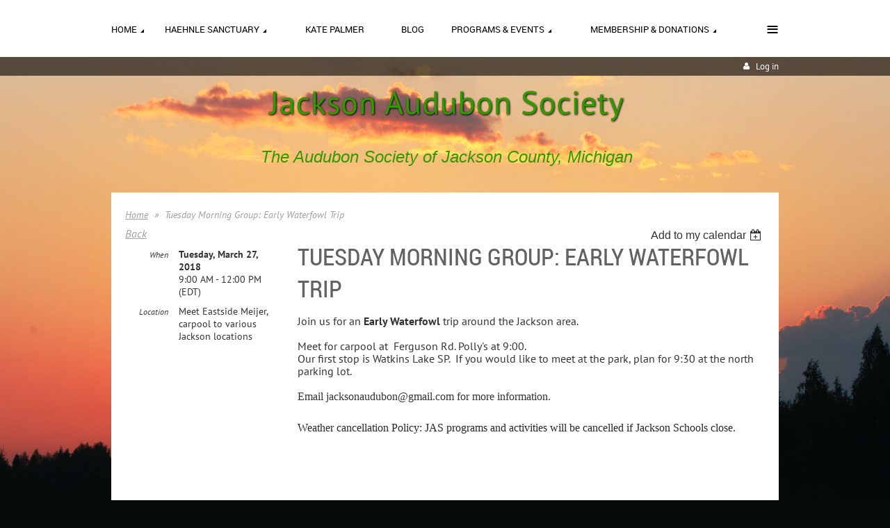

--- FILE ---
content_type: text/html; charset=utf-8
request_url: https://jacksonaudubon.org/event-2785695
body_size: 7641
content:
<!DOCTYPE html>
<!--[if lt IE 7 ]><html lang="en" class="no-js ie6 "><![endif]-->
<!--[if IE 7 ]><html lang="en" class="no-js ie7 "> <![endif]-->
<!--[if IE 8 ]><html lang="en" class="no-js ie8 "> <![endif]-->
<!--[if IE 9 ]><html lang="en" class="no-js ie9 "><![endif]-->
<!--[if (gt IE 9)|!(IE)]><!--><html lang="en" class="no-js "> <!--<![endif]-->
  <head id="Head1">
		<link rel="stylesheet" type="text/css" href="https://kit-pro.fontawesome.com/releases/latest/css/pro.min.css" />
<meta name="viewport" content="width=device-width, initial-scale=1">
<link href="https://sf.wildapricot.org/BuiltTheme/terra_painted_skies.v3.0/current/d9153337/Styles/combined.css" rel="stylesheet" type="text/css" /><link href="https://live-sf.wildapricot.org/WebUI/built9.12.1-8e232c8/scripts/public/react/index-84b33b4.css" rel="stylesheet" type="text/css" /><link href="https://live-sf.wildapricot.org/WebUI/built9.12.1-8e232c8/css/shared/ui/shared-ui-compiled.css" rel="stylesheet" type="text/css" /><script type="text/javascript" language="javascript" id="idJavaScriptEnvironment">var bonaPage_BuildVer='9.12.1-8e232c8';
var bonaPage_AdminBackendUrl = '/admin/';
var bonaPage_StatRes='https://live-sf.wildapricot.org/WebUI/';
var bonaPage_InternalPageType = { isUndefinedPage : false,isWebPage : false,isAdminPage : false,isDialogPage : false,isSystemPage : true,isErrorPage : false,isError404Page : false };
var bonaPage_PageView = { isAnonymousView : true,isMemberView : false,isAdminView : false };
var WidgetMode = 0;
var bonaPage_IsUserAnonymous = true;
var bonaPage_ThemeVer='d915333700'; var bonaPage_ThemeId = 'terra_painted_skies.v3.0'; var bonaPage_ThemeVersion = '3.0';
var bonaPage_id='18008'; version_id='';
if (bonaPage_InternalPageType && (bonaPage_InternalPageType.isSystemPage || bonaPage_InternalPageType.isWebPage) && window.self !== window.top) { var success = true; try { var tmp = top.location.href; if (!tmp) { top.location = self.location; } } catch (err) { try { if (self != top) { top.location = self.location; } } catch (err) { try { if (self != top) { top = self; } success = false; } catch (err) { success = false; } } success = false; } if (!success) { window.onload = function() { document.open('text/html', 'replace'); document.write('<ht'+'ml><he'+'ad></he'+'ad><bo'+'dy><h1>Wrong document context!</h1></bo'+'dy></ht'+'ml>'); document.close(); } } }
try { function waMetricsGlobalHandler(args) { if (WA.topWindow.waMetricsOuterGlobalHandler && typeof(WA.topWindow.waMetricsOuterGlobalHandler) === 'function') { WA.topWindow.waMetricsOuterGlobalHandler(args); }}} catch(err) {}
 try { if (parent && parent.BonaPage) parent.BonaPage.implementBonaPage(window); } catch (err) { }
try { document.write('<style type="text/css"> .WaHideIfJSEnabled, .HideIfJSEnabled { display: none; } </style>'); } catch(err) {}
var bonaPage_WebPackRootPath = 'https://live-sf.wildapricot.org/WebUI/built9.12.1-8e232c8/scripts/public/react/';</script><script type="text/javascript" language="javascript" src="https://live-sf.wildapricot.org/WebUI/built9.12.1-8e232c8/scripts/shared/bonapagetop/bonapagetop-compiled.js" id="idBonaPageTop"></script><script type="text/javascript" language="javascript" src="https://live-sf.wildapricot.org/WebUI/built9.12.1-8e232c8/scripts/public/react/index-84b33b4.js" id="ReactPublicJs"></script><script type="text/javascript" language="javascript" src="https://live-sf.wildapricot.org/WebUI/built9.12.1-8e232c8/scripts/shared/ui/shared-ui-compiled.js" id="idSharedJs"></script><script type="text/javascript" language="javascript" src="https://live-sf.wildapricot.org/WebUI/built9.12.1-8e232c8/General.js" id=""></script><script type="text/javascript" language="javascript" src="https://sf.wildapricot.org/BuiltTheme/terra_painted_skies.v3.0/current/d9153337/Scripts/combined.js" id=""></script><title>Jackson Audubon Society - Tuesday Morning Group:  Early Waterfowl Trip</title>
<link rel="search" type="application/opensearchdescription+xml" title="jacksonaudubon.org" href="/opensearch.ashx" /></head>
  <body id="PAGEID_18008" class="publicContentView LayoutMain">
<div class="mLayout layoutMain state1" id="mLayout">
<div class="mobilePanelContainer">
<div id="id_MobilePanel" data-componentId="MobilePanel" class="WaPlaceHolder WaPlaceHolderMobilePanel" style=""><div style=""><div id="id_xaBsq8r" class="WaGadgetOnly WaGadgetMobilePanel  gadgetStyleNone" style="" data-componentId="xaBsq8r" ><div class="mobilePanel">
	
	<div class="mobilePanelButton buttonMenu" title="Menu">Menu</div>
<div class="mobilePanelButton buttonLogin" title="Log in">Log in</div>
<div class="menuInner">
		<ul class="firstLevel">
<li class=" dir">
	<div class="item">
		<a href="https://jacksonaudubon.org/" title="Home"><span>Home</span></a>
<ul class="secondLevel">
<li class=" ">
	<div class="item">
		<a href="https://jacksonaudubon.org/page-18140" title="Constitution &amp; Bylaws"><span>Constitution &amp; Bylaws</span></a>
</div>
</li>
	
</ul>
</div>
</li>
	
<li class=" dir">
	<div class="item">
		<a href="https://jacksonaudubon.org/haehnlesanctuary" title="Haehnle Sanctuary"><span>Haehnle Sanctuary</span></a>
<ul class="secondLevel">
<li class=" ">
	<div class="item">
		<a href="https://jacksonaudubon.org/PLAN-YOUR-VISIT" title="PLAN YOUR VISIT"><span>PLAN YOUR VISIT</span></a>
</div>
</li>
	
<li class=" ">
	<div class="item">
		<a href="https://jacksonaudubon.org/HISTORY" title="History"><span>History</span></a>
</div>
</li>
	
<li class=" ">
	<div class="item">
		<a href="https://jacksonaudubon.org/All-About-Cranes" title="ALL ABOUT CRANES"><span>ALL ABOUT CRANES</span></a>
</div>
</li>
	
<li class=" ">
	<div class="item">
		<a href="https://jacksonaudubon.org/CraneCount" title="Crane Count"><span>Crane Count</span></a>
</div>
</li>
	
<li class=" ">
	<div class="item">
		<a href="https://jacksonaudubon.org/page-18146" title="Nestbox"><span>Nestbox</span></a>
</div>
</li>
	
</ul>
</div>
</li>
	
<li class=" ">
	<div class="item">
		<a href="https://jacksonaudubon.org/Kate-Palmer" title="Kate Palmer"><span>Kate Palmer</span></a>
</div>
</li>
	
<li class=" ">
	<div class="item">
		<a href="https://jacksonaudubon.org/page-18108" title="Blog"><span>Blog</span></a>
</div>
</li>
	
<li class=" dir">
	<div class="item">
		<a href="https://jacksonaudubon.org/Programs&amp;Events" title="Programs &amp; Events"><span>Programs &amp; Events</span></a>
<ul class="secondLevel">
<li class=" ">
	<div class="item">
		<a href="https://jacksonaudubon.org/events" title="Events"><span>Events</span></a>
</div>
</li>
	
<li class=" ">
	<div class="item">
		<a href="https://jacksonaudubon.org/Newsletters" title="Newsletters"><span>Newsletters</span></a>
</div>
</li>
	
<li class=" ">
	<div class="item">
		<a href="https://jacksonaudubon.org/Christmas-Bird-Count" title="Christmas Bird Count"><span>Christmas Bird Count</span></a>
</div>
</li>
	
<li class=" ">
	<div class="item">
		<a href="https://jacksonaudubon.org/Jackson-Big-Trees" title="Jackson Big Trees"><span>Jackson Big Trees</span></a>
</div>
</li>
	
</ul>
</div>
</li>
	
<li class=" dir">
	<div class="item">
		<a href="https://jacksonaudubon.org/MembershipDonations" title="Membership &amp; Donations"><span>Membership &amp; Donations</span></a>
<ul class="secondLevel">
<li class=" ">
	<div class="item">
		<a href="https://jacksonaudubon.org/Join-JAS" title="Join JAS"><span>Join JAS</span></a>
</div>
</li>
	
<li class=" ">
	<div class="item">
		<a href="https://jacksonaudubon.org/Donate" title="Donate"><span>Donate</span></a>
</div>
</li>
	
</ul>
</div>
</li>
	
<li class=" ">
	<div class="item">
		<a href="https://jacksonaudubon.org/Birding-Around-Jackson" title="Birding Around Jackson"><span>Birding Around Jackson</span></a>
</div>
</li>
	
<li class=" ">
	<div class="item">
		<a href="https://jacksonaudubon.org/Links" title="Links"><span>Links</span></a>
</div>
</li>
	
<li class=" ">
	<div class="item">
		<a href="https://jacksonaudubon.org/Contact" title="Contact"><span>Contact</span></a>
</div>
</li>
	
</ul>
	</div>

	<div class="loginInner">
<div class="loginContainerForm oAuthIsfalse">
<form method="post" action="https://jacksonaudubon.org/Sys/Login" id="id_xaBsq8r_form" class="generalLoginBox"  data-disableInAdminMode="true">
<input type="hidden" name="ReturnUrl" id="id_xaBsq8r_returnUrl" value="">
				<input type="hidden" name="browserData" id="id_xaBsq8r_browserField">
<div class="loginUserName">
<div class="loginUserNameTextBox">
		<input name="email" type="text" maxlength="100" placeholder="Email"  id="id_xaBsq8r_userName" tabindex="1" class="emailTextBoxControl"/>
	</div>
</div><div class="loginPassword">
<div class="loginPasswordTextBox">
		<input name="password" type="password" placeholder="Password" maxlength="50" id="id_xaBsq8r_password" tabindex="2" class="passwordTextBoxControl" autocomplete="off"/>
	</div>
</div> 
    <input id="g-recaptcha-invisible_xaBsq8r" name="g-recaptcha-invisible" value="recaptcha" type="hidden"/> 
    <div id="recapcha_placeholder_xaBsq8r" style="display:none"></div>
    <span id="idReCaptchaValidator_xaBsq8r" errorMessage="Please verify that you are not a robot" style="display:none" validatorType="method" ></span>
    <script>
        $("#idReCaptchaValidator_xaBsq8r").on( "wavalidate", function(event, validationResult) {
            if (grecaptcha.getResponse(widgetId_xaBsq8r).length == 0){
                grecaptcha.execute(widgetId_xaBsq8r);	
                validationResult.shouldStopValidation = true;
                return;
            }

            validationResult.result = true;
        });
  
            var widgetId_xaBsq8r;

            var onloadCallback_xaBsq8r = function() {
                // Renders the HTML element with id 'recapcha_placeholder_xaBsq8r' as a reCAPTCHA widget.
                // The id of the reCAPTCHA widget is assigned to 'widgetId_xaBsq8r'.
                widgetId_xaBsq8r = grecaptcha.render('recapcha_placeholder_xaBsq8r', {
                'sitekey' : '6LfmM_UhAAAAAJSHT-BwkAlQgN0mMViOmaK7oEIV',
                'size': 'invisible',
                'callback': function(){
                    document.getElementById('g-recaptcha-invisible_xaBsq8r').form.submit();
                },
                'theme' : 'light'
            });
        };
    </script>
	
    <script src="https://www.google.com/recaptcha/api.js?onload=onloadCallback_xaBsq8r&render=explicit" async defer></script>

 <div class="loginActionRememberMe">
		<input id="id_xaBsq8r_rememberMe" type="checkbox" name="rememberMe" tabindex="3" class="rememberMeCheckboxControl"/>
		<label for="id_xaBsq8r_rememberMe">Remember me</label>
	</div>
<div class="loginPasswordForgot">
		<a href="https://jacksonaudubon.org/Sys/ResetPasswordRequest">Forgot password</a>
	</div>
<div class="loginAction">
	<input type="submit" name="ctl03$ctl02$loginViewControl$loginControl$Login" value="Log in" id="id_xaBsq8r_loginAction" onclick="if (!browserInfo.clientCookiesEnabled()) {alert('Warning: browser cookies disabled. Please enable them to use this website.'); return false;}" tabindex="4" class="loginButton loginButtonControl"/>
</div></form></div>
</div>

</div>

<script type="text/javascript">

jq$(function()
{
	var gadget = jq$('#id_xaBsq8r'),
		menuContainer = gadget.find('.menuInner'),
		loginContainer = gadget.find('.loginInner');

	gadget.find('.buttonMenu').on("click",function()
	{
		menuContainer.toggle();
		loginContainer.hide();
		jq$(this).toggleClass('active');
        jq$('.buttonLogin').removeClass('active');
		return false;
	});

	gadget.find('.buttonLogin').on("click",function()
	{
		loginContainer.toggle();
		menuContainer.hide();
		jq$(this).toggleClass('active');
        jq$('.buttonMenu').removeClass('active');
		return false;
	});

	gadget.find('.mobilePanel').on("click",function(event)
	{
        if( !(jq$(event.target).parents('.loginInner').size() || event.target.className == 'loginInner') )
        {
            menuContainer.hide();
            loginContainer.hide();
            jq$('.buttonLogin').removeClass('active');
            jq$('.buttonMenu').removeClass('active');
        }

        event.stopPropagation();
	});

	jq$('body').on("click",function()
	{
		menuContainer.hide();
		loginContainer.hide();
		jq$('.buttonLogin').removeClass('active');
        jq$('.buttonMenu').removeClass('active');
	});


	// login
	var browserField = document.getElementById('id_xaBsq8r' + '_browserField');

	if (browserField)
	{
		browserField.value = browserInfo.getBrowserCapabilitiesData();
	}

	jq$('#id_xaBsq8r' + '_form').FormValidate();
	jq$('.WaGadgetMobilePanel form').attr('data-disableInAdminMode', 'false');

});

</script></div></div>
</div></div>

		<!-- header zone -->
		<div class="zoneHeaderOuter">
			<div class="zoneHeader container_12">
				<div class="zoneHeaderInner s1_grid_12 s2_grid_12 s3_grid_12">
<div id="id_Header" data-componentId="Header" class="WaPlaceHolder WaPlaceHolderHeader" style=""><div style="padding-top:0px;padding-bottom:10px;"><div id="id_H8b9tTl" class="WaGadgetFirst WaGadgetMenuHorizontal  menuStyle003" style="margin-bottom:0px;" data-componentId="H8b9tTl" ><div data-sticky-wrapper="true">
    <div class="stickness">
        <div class="menuBackground"></div>
        <div class="menuInner">
            <ul class="firstLevel">
                <li class=" dir">
	<div class="item">
		<a href="https://jacksonaudubon.org/" title="Home"><span>Home</span></a>
<ul class="secondLevel">
<li class=" ">
	<div class="item">
		<a href="https://jacksonaudubon.org/page-18140" title="Constitution &amp; Bylaws"><span>Constitution &amp; Bylaws</span></a>
</div>
</li>
	
</ul>
</div>
</li>
	
<li class=" dir">
	<div class="item">
		<a href="https://jacksonaudubon.org/haehnlesanctuary" title="Haehnle Sanctuary"><span>Haehnle Sanctuary</span></a>
<ul class="secondLevel">
<li class=" ">
	<div class="item">
		<a href="https://jacksonaudubon.org/PLAN-YOUR-VISIT" title="PLAN YOUR VISIT"><span>PLAN YOUR VISIT</span></a>
</div>
</li>
	
<li class=" ">
	<div class="item">
		<a href="https://jacksonaudubon.org/HISTORY" title="History"><span>History</span></a>
</div>
</li>
	
<li class=" ">
	<div class="item">
		<a href="https://jacksonaudubon.org/All-About-Cranes" title="ALL ABOUT CRANES"><span>ALL ABOUT CRANES</span></a>
</div>
</li>
	
<li class=" ">
	<div class="item">
		<a href="https://jacksonaudubon.org/CraneCount" title="Crane Count"><span>Crane Count</span></a>
</div>
</li>
	
<li class=" ">
	<div class="item">
		<a href="https://jacksonaudubon.org/page-18146" title="Nestbox"><span>Nestbox</span></a>
</div>
</li>
	
</ul>
</div>
</li>
	
<li class=" ">
	<div class="item">
		<a href="https://jacksonaudubon.org/Kate-Palmer" title="Kate Palmer"><span>Kate Palmer</span></a>
</div>
</li>
	
<li class=" ">
	<div class="item">
		<a href="https://jacksonaudubon.org/page-18108" title="Blog"><span>Blog</span></a>
</div>
</li>
	
<li class=" dir">
	<div class="item">
		<a href="https://jacksonaudubon.org/Programs&amp;Events" title="Programs &amp; Events"><span>Programs &amp; Events</span></a>
<ul class="secondLevel">
<li class=" ">
	<div class="item">
		<a href="https://jacksonaudubon.org/events" title="Events"><span>Events</span></a>
</div>
</li>
	
<li class=" ">
	<div class="item">
		<a href="https://jacksonaudubon.org/Newsletters" title="Newsletters"><span>Newsletters</span></a>
</div>
</li>
	
<li class=" ">
	<div class="item">
		<a href="https://jacksonaudubon.org/Christmas-Bird-Count" title="Christmas Bird Count"><span>Christmas Bird Count</span></a>
</div>
</li>
	
<li class=" ">
	<div class="item">
		<a href="https://jacksonaudubon.org/Jackson-Big-Trees" title="Jackson Big Trees"><span>Jackson Big Trees</span></a>
</div>
</li>
	
</ul>
</div>
</li>
	
<li class=" dir">
	<div class="item">
		<a href="https://jacksonaudubon.org/MembershipDonations" title="Membership &amp; Donations"><span>Membership &amp; Donations</span></a>
<ul class="secondLevel">
<li class=" ">
	<div class="item">
		<a href="https://jacksonaudubon.org/Join-JAS" title="Join JAS"><span>Join JAS</span></a>
</div>
</li>
	
<li class=" ">
	<div class="item">
		<a href="https://jacksonaudubon.org/Donate" title="Donate"><span>Donate</span></a>
</div>
</li>
	
</ul>
</div>
</li>
	
<li class=" ">
	<div class="item">
		<a href="https://jacksonaudubon.org/Birding-Around-Jackson" title="Birding Around Jackson"><span>Birding Around Jackson</span></a>
</div>
</li>
	
<li class=" ">
	<div class="item">
		<a href="https://jacksonaudubon.org/Links" title="Links"><span>Links</span></a>
</div>
</li>
	
<li class=" ">
	<div class="item">
		<a href="https://jacksonaudubon.org/Contact" title="Contact"><span>Contact</span></a>
</div>
</li>
	
</ul>
        </div>
    </div>
</div>

<script type="text/javascript">
    if (window.WaMenuHorizontal)
    {
        jq$(document).ready(function()
        {
            new stickyPlaceholder();
            new WaMenuHorizontal({ id: "id_H8b9tTl" });
        });
    }
</script>


<script type="text/javascript">
    jq$(function()
    {
        var gadgetHorMenu = jq$('#id_H8b9tTl');
        var leftOffset;

        function resizeBg()
        {
            // background track

            leftOffset = (gadgetHorMenu.closest('.WaLayoutTable').length > 0) ? gadgetHorMenu.closest('.WaLayoutTable').width() : gadgetHorMenu.width();

            gadgetHorMenu.find('.menuBackground').css(
            {
                'width': jq$('body').width(),
                'left': ( ( jq$('body').width() - leftOffset ) * -0.5 )
            });
        }

        resizeBg();

        jq$(window).resize(function()
        {
            resizeBg();
        });
    });
</script></div><div id="id_qaISEe5" class="WaGadget WaGadgetLoginButton  gadgetStyle001" style="margin-bottom:20px;" data-componentId="qaISEe5" ><div class="loginButtonBackground"></div>
<div class="loginButtonWrapper alignRight">
  <div class="loginBoxLinkContainer">
    <a class="loginBoxLinkButton" href="https://jacksonaudubon.org/Sys/Login">Log in</a>
  </div>
  </div>
<script type="text/javascript">
  jq$(function() {
    var gadgetLoginButton = jq$('#id_qaISEe5');
    var leftOffset;
    
    function resizeBgLogin() {
      // background track
      leftOffset = (gadgetLoginButton.closest('.WaLayoutTable').length > 0) ? gadgetLoginButton.closest('.WaLayoutTable').width() : gadgetLoginButton.width();
        
      gadgetLoginButton.find('.loginButtonBackground').css({
        'width': jq$('body').width(),
        'left': ( ( jq$('body').width() - leftOffset ) * -0.5 )
      });
    }

    resizeBgLogin();
    jq$(window).resize(function() { resizeBgLogin(); });
  });
</script>
</div><div id="id_jbyS15s" data-componentId="jbyS15s" class="WaLayoutContainerLast" style=""><table cellspacing="0" cellpadding="0" class="WaLayoutTable" style=""><tr data-componentId="jbyS15s_row" class="WaLayoutRow"><td id="id_MTH4YGr" data-componentId="MTH4YGr" class="WaLayoutItem" style="width:100%;"><div id="id_HuE4Nmj" class="WaLayoutPlaceHolder placeHolderContainer" data-componentId="HuE4Nmj" style=""><div style=""><div id="id_sDXuM9S" class="WaGadgetOnly WaGadgetContent  gadgetStyleNone" style="" data-componentId="sDXuM9S" ><div class="gadgetStyleBody gadgetContentEditableArea" style="" data-editableArea="0" data-areaHeight="auto">
<p align="center">&nbsp;<img class="artText" src="/Content/ArtText/44067.png?text=Jackson%20Audubon%20Society&amp;style=Site%20title%201&amp;styleGroup=100&amp;tc1=339900&amp;tc2=339900&amp;fn=PT%20Sans&amp;fs=28&amp;sid=7718833657739342" title="Jackson Audubon Society" alt="Jackson Audubon Society" id="" name="" border="0" style="color: rgb(255, 255, 255);"></p>

<p style="color: rgb(255, 255, 255);" align="center">&nbsp;<em style="font-size: 24px; color: rgb(51, 153, 0); font-family: Helvetica;">The Audubon&nbsp;Society&nbsp;of&nbsp;Jackson County, Michigan</em></p><p align="center"><font style="font-size: 24px;" face="Helvetica" color="#F26C4F"><em></em></font></p>


</div>
</div></div></div></td></tr></table> </div></div>
</div></div>
			</div>
		</div>

		<div class="zoneHeader1Outer">
			<div class="zoneHeader1 container_12">
				<div class="zoneHeader1Inner s1_grid_12 s2_grid_12 s3_grid_12">
					<div class="color"></div>
</div>
			</div>
		</div>

		<div class="zoneHeader2Outer">
			<div class="zoneHeader2 container_12">
				<div class="zoneHeader2Inner s1_grid_12 s2_grid_12 s3_grid_12">
</div>
			</div>
		</div>
		<!-- /header zone -->

<!-- content zone -->
	<div class="zoneContentOuter">
		<div class="zoneContent container_12">
			<div class="zoneContentInner s1_grid_12 s2_grid_12 s3_grid_12">
<div id="id_Content" data-componentId="Content" class="WaPlaceHolder WaPlaceHolderContent" style=""><div style=""><div id="id_SjOlktW" class="WaGadgetFirst WaGadgetBreadcrumbs  gadgetStyleNone" style="" data-componentId="SjOlktW" ><div class="gadgetStyleBody " style=""  data-areaHeight="auto">
<ul>
<li><a href="https://jacksonaudubon.org/">Home</a></li>
<li class="last"><span>Tuesday Morning Group:  Early Waterfowl Trip</span></li>
</ul>
</div>
</div><div id="id_HdIIETy" class="WaGadgetLast WaGadgetEvents  gadgetStyleNone WaGadgetEventsStateDetails" style="" data-componentId="HdIIETy" >



<form method="post" action="" id="form">
<div class="aspNetHidden">
<input type="hidden" name="__VIEWSTATE" id="__VIEWSTATE" value="himIPxeeIKC4O4ywaCmQTPYEtg4qXDSTrBhAldolv8C3r7B0iw9ULblTTNioiJ1lXwG29Hi9r1VOmd2nUjCf1TcSrqjBbxIZal2jAsGexImbZpt/UhRQZbhJqjtUDC8RTLORplWyArT/hb0eR09YcIIGN6wS5jiQd4o1o3NWexayYTKJiiw6OVYZhVHa9rKjlPdF4FFYozpZuAznQO//gM5sJR7L7mPpB4FfywDEbMHnHLdTJAXDvr+n/JJf6ZPbmzDNXGmN6zpNLMUX7bNOCVBCLK2s2cH6kG9jjlye7SwM9C0C" />
</div>

    
    <input type="hidden" name="FunctionalBlock1$contentModeHidden" id="FunctionalBlock1_contentModeHidden" value="1" />



       
  <div id="idEventsTitleMainContainer" class="pageTitleOuterContainer">
    <div id="idEventBackContainer" class="pageBackContainer">
      <a id="FunctionalBlock1_ctl00_eventPageViewBase_ctl00_ctl00_back" class="eventBackLink" href="javascript: history.back();">Back</a>
    </div>
      
    <div id="idEventViewSwitcher" class="pageViewSwitcherOuterContainer">
      
<div class="cornersContainer"><div class="topCorners"><div class="c1"></div><div class="c2"></div><div class="c3"></div><div class="c4"></div><div class="c5"></div></div></div>
  <div class="pageViewSwitcherContainer"><div class="d1"><div class="d2"><div class="d3"><div class="d4"><div class="d5"><div class="d6"><div class="d7"><div class="d8"><div class="d9"><div class="inner">
    <div id="init-add-event-to-calendar-dropdown-2785695" class="semantic-ui" style="color: inherit; background: transparent;"></div>
    <script>
      function initAddEventToCalendarDropDown2785695()
      {
        if (typeof window.initAddEventToCalendarDropDown !== 'function') { return; }
      
        const domNodeId = 'init-add-event-to-calendar-dropdown-2785695';
        const event = {
          id: '2785695',
          title: 'Tuesday Morning Group:  Early Waterfowl Trip',
          description: 'Join us for an Early Waterfowl trip around the Jackson area.           Meet for carpool at  Ferguson Rd. Polly&amp;#39;s at 9:00.      Our first stop is Watkins Lake SP.  If you would like to meet at the park, plan for 9:30 at the north parking lot.          Email jacksonaudubon@gmail.com for more information.       Weather cancellation Policy: JAS programs and activities will be cancelled if Jackson Schools close.        '.replace(/\r+/g, ''),
          location: 'Meet Eastside Meijer, carpool to various Jackson locations',
          url: window.location.href,
          allDay: 'True' === 'False',
          start: '2018-03-27T13:00:00Z', 
          end: '2018-03-27T16:00:00Z',
          sessions: [{"title":"Tuesday Morning Group:  Early Waterfowl Trip","start":"2018-03-27T13:00:00Z","end":"2018-03-27T16:00:00Z","allDay":false}]
        };
      
        window.initAddEventToCalendarDropDown(event, domNodeId);
      }    
    
      window.BonaPage.addPageStateHandler(window.BonaPage.PAGE_PARSED, initAddEventToCalendarDropDown2785695);

    </script>
  </div></div></div></div></div></div></div></div></div></div></div>
<div class="cornersContainer"><div class="bottomCorners"><div class="c5"></div><div class="c4"></div><div class="c3"></div><div class="c2"></div><div class="c1"></div></div></div>

    </div>
    <div class="pageTitleContainer eventsTitleContainer">
      <h1 class="pageTitle SystemPageTitle">
        Tuesday Morning Group:  Early Waterfowl Trip
      </h1>
    </div>
  </div>
      

      


<div class="boxOuterContainer boxBaseView"><div class="cornersContainer"><div class="topCorners"><div class="c1"></div><div class="c2"></div><div class="c3"></div><div class="c4"></div><div class="c5"></div><!--[if gt IE 6]><!--><div class="r1"><div class="r2"><div class="r3"><div class="r4"><div class="r5"></div></div></div></div></div><!--<![endif]--></div></div><div  class="boxContainer"><div class="d1"><div class="d2"><div class="d3"><div class="d4"><div class="d5"><div class="d6"><div class="d7"><div class="d8"><div class="d9"><div class="inner">
      
    <div class="boxBodyOuterContainer"><div class="cornersContainer"><div class="topCorners"><div class="c1"></div><div class="c2"></div><div class="c3"></div><div class="c4"></div><div class="c5"></div><!--[if gt IE 6]><!--><div class="r1"><div class="r2"><div class="r3"><div class="r4"><div class="r5"></div></div></div></div></div><!--<![endif]--></div></div><div  class="boxBodyContainer"><div class="d1"><div class="d2"><div class="d3"><div class="d4"><div class="d5"><div class="d6"><div class="d7"><div class="d8"><div class="d9"><div class="inner">
          
        <div class="boxBodyInfoOuterContainer boxBodyInfoViewFill"><div class="cornersContainer"><div class="topCorners"><div class="c1"></div><div class="c2"></div><div class="c3"></div><div class="c4"></div><div class="c5"></div><!--[if gt IE 6]><!--><div class="r1"><div class="r2"><div class="r3"><div class="r4"><div class="r5"></div></div></div></div></div><!--<![endif]--></div></div><div  class="boxBodyInfoContainer"><div class="d1"><div class="d2"><div class="d3"><div class="d4"><div class="d5"><div class="d6"><div class="d7"><div class="d8"><div class="d9"><div class="inner">
              
            

<div class="boxInfoContainer">
  <ul class="boxInfo">
    <li class="eventInfoStartDate">
      <label class="eventInfoBoxLabel">When</label>
      <div class="eventInfoBoxValue"><strong>Tuesday, March 27, 2018</strong></div>
    </li>
    <li id="FunctionalBlock1_ctl00_eventPageViewBase_ctl00_ctl00_eventInfoBox_startTimeLi" class="eventInfoStartTime">
      <label class="eventInfoBoxLabel">&nbsp;</label>
      <div class="eventInfoBoxValue"><span><div id="FunctionalBlock1_ctl00_eventPageViewBase_ctl00_ctl00_eventInfoBox_startTimeLocalizePanel" client-tz-item="America/New_York" client-tz-formatted=" (EDT)">
	9:00 AM - 12:00 PM
</div></span></div>
    </li>
    
    
    
    
    <li id="FunctionalBlock1_ctl00_eventPageViewBase_ctl00_ctl00_eventInfoBox_locationLi" class="eventInfoLocation">
      <label class="eventInfoBoxLabel">Location</label>
      <div class="eventInfoBoxValue"><span>Meet Eastside Meijer, carpool to various Jackson locations</span></div>
    </li>
    
    
  </ul>
</div>

            
<div class="registrationInfoContainer">
  
  
</div>

              
            
              
            

            
                
            
              
          <div class="clearEndContainer"></div></div></div></div></div></div></div></div></div></div></div></div><div class="cornersContainer"><div class="bottomCorners"><!--[if gt IE 6]><!--><div class="r1"><div class="r2"><div class="r3"><div class="r4"><div class="r5"></div></div></div></div></div><!--<![endif]--><div class="c5"></div><div class="c4"></div><div class="c3"></div><div class="c2"></div><div class="c1"></div></div></div></div>

          <div class="boxBodyContentOuterContainer"><div class="cornersContainer"><div class="topCorners"><div class="c1"></div><div class="c2"></div><div class="c3"></div><div class="c4"></div><div class="c5"></div><!--[if gt IE 6]><!--><div class="r1"><div class="r2"><div class="r3"><div class="r4"><div class="r5"></div></div></div></div></div><!--<![endif]--></div></div><div  class="boxBodyContentContainer fixedHeight"><div class="d1"><div class="d2"><div class="d3"><div class="d4"><div class="d5"><div class="d6"><div class="d7"><div class="d8"><div class="d9"><div class="inner gadgetEventEditableArea">
                  <p style="margin-bottom: 0.0001pt; line-height: 18px;"><font style="font-size: 16px;">Join us for an<strong>&nbsp;Early Waterfowl</strong> trip around the Jackson area.&nbsp;</font></p>

<p style="margin-bottom: 0.0001pt; line-height: 18px;"><br></p>

<p style="margin-bottom: 0.0001pt; line-height: 18px;"><font style="font-size: 16px;">Meet for carpool at&nbsp; Ferguson Rd. Polly's at 9:00.&nbsp;&nbsp;</font></p>

<p style="margin-bottom: 0.0001pt; line-height: 18px;"><font style="font-size: 16px;">Our first stop is Watkins Lake SP. &nbsp;If you would like to meet at the park, plan for 9:30 at the north parking lot.</font></p>

<p style="margin-bottom: 0.0001pt; line-height: 18px;"><font style="font-size: 16px;"><br></font></p>

<p style="line-height: 18px;"><font face="Times New Roman">Email jacksonaudubon@gmail.com for more information.&nbsp;</font><br></p>

<p style="line-height: 18px;"><font color="#26282A" face="Times New Roman">Weather cancellation Policy: JAS programs and activities will be cancelled if Jackson Schools close.</font></p>

<p style="margin-bottom: 0.0001pt; line-height: 18px;"><br></p>
              <div class="clearEndContainer"></div></div></div></div></div></div></div></div></div></div></div></div><div class="cornersContainer"><div class="bottomCorners"><!--[if gt IE 6]><!--><div class="r1"><div class="r2"><div class="r3"><div class="r4"><div class="r5"></div></div></div></div></div><!--<![endif]--><div class="c5"></div><div class="c4"></div><div class="c3"></div><div class="c2"></div><div class="c1"></div></div></div></div>
        
      <div class="clearEndContainer"></div></div></div></div></div></div></div></div></div></div></div></div><div class="cornersContainer"><div class="bottomCorners"><!--[if gt IE 6]><!--><div class="r1"><div class="r2"><div class="r3"><div class="r4"><div class="r5"></div></div></div></div></div><!--<![endif]--><div class="c5"></div><div class="c4"></div><div class="c3"></div><div class="c2"></div><div class="c1"></div></div></div></div>
       
  <div class="clearEndContainer"></div></div></div></div></div></div></div></div></div></div></div></div><div class="cornersContainer"><div class="bottomCorners"><!--[if gt IE 6]><!--><div class="r1"><div class="r2"><div class="r3"><div class="r4"><div class="r5"></div></div></div></div></div><!--<![endif]--><div class="c5"></div><div class="c4"></div><div class="c3"></div><div class="c2"></div><div class="c1"></div></div></div></div>



<script>
    var isBatchWizardRegistration = false;
    if (isBatchWizardRegistration) 
    {
        var graphqlOuterEndpoint = '/sys/api/graphql';;
        var batchEventRegistrationWizard = window.createBatchEventRegistrationWizard(graphqlOuterEndpoint);
        
        batchEventRegistrationWizard.openWizard({
            eventId: 2785695
        });
    }
</script>

 

  
<div class="aspNetHidden">

	<input type="hidden" name="__VIEWSTATEGENERATOR" id="__VIEWSTATEGENERATOR" value="2AE9EEA8" />
</div></form></div></div>
</div></div>
		</div>
	</div>
	<!-- /content zone -->

<!-- footer zone -->
		<div class="zoneFooterOuter">
			<div class="zoneFooter container_12">
				<div class="zoneFooterInner s1_grid_12 s2_grid_12 s3_grid_12">
<div id="id_Footer" data-componentId="Footer" class="WaPlaceHolder WaPlaceHolderFooter" style=""><div style=""><div id="id_RKiysht" data-componentId="RKiysht" class="WaLayoutContainerOnly" style="margin-right:0px;"><table cellspacing="0" cellpadding="0" class="WaLayoutTable" style=""><tr data-componentId="RKiysht_row" class="WaLayoutRow"><td id="id_MU84UKk" data-componentId="MU84UKk" class="WaLayoutItem" style="width:60%;"></td><td style="width:0px;display:none;" data-componentId="MU84UKk_separator" class="WaLayoutSeparator"><div style="width: inherit;"></div></td><td id="id_GjkAnci" data-componentId="GjkAnci" class="WaLayoutItem" style="width:40%;"></td></tr></table> </div></div>
</div></div>
			</div>
		</div>

        <div class="zoneFooter1Outer">
            <div class="zoneFooter1 container_12">
                <div class="zoneFooter1Inner s1_grid_12 s2_grid_12 s3_grid_12">
                    </div>
            </div>
        </div>
		<!-- /footer zone -->

		<!-- branding zone -->
<div class="zoneBrandingOuter">
			<div class="zoneBranding container_12">
				<div class="zoneBrandingInner s1_grid_12 s2_grid_12 s3_grid_12">
<div id="idFooterPoweredByContainer">
	<span id="idFooterPoweredByWA">
Powered by <a href="http://www.wildapricot.com" target="_blank">Wild Apricot</a> Membership Software</span>
</div>
</div>
			</div>
		</div>
<!-- /branding zone -->
</div></body>
</html>
<script type="text/javascript">if (window.BonaPage && BonaPage.setPageState) { BonaPage.setPageState(BonaPage.PAGE_PARSED); }</script>

--- FILE ---
content_type: text/html; charset=utf-8
request_url: https://www.google.com/recaptcha/api2/anchor?ar=1&k=6LfmM_UhAAAAAJSHT-BwkAlQgN0mMViOmaK7oEIV&co=aHR0cHM6Ly9qYWNrc29uYXVkdWJvbi5vcmc6NDQz&hl=en&v=PoyoqOPhxBO7pBk68S4YbpHZ&theme=light&size=invisible&anchor-ms=20000&execute-ms=30000&cb=ombe8bdmrruf
body_size: 49574
content:
<!DOCTYPE HTML><html dir="ltr" lang="en"><head><meta http-equiv="Content-Type" content="text/html; charset=UTF-8">
<meta http-equiv="X-UA-Compatible" content="IE=edge">
<title>reCAPTCHA</title>
<style type="text/css">
/* cyrillic-ext */
@font-face {
  font-family: 'Roboto';
  font-style: normal;
  font-weight: 400;
  font-stretch: 100%;
  src: url(//fonts.gstatic.com/s/roboto/v48/KFO7CnqEu92Fr1ME7kSn66aGLdTylUAMa3GUBHMdazTgWw.woff2) format('woff2');
  unicode-range: U+0460-052F, U+1C80-1C8A, U+20B4, U+2DE0-2DFF, U+A640-A69F, U+FE2E-FE2F;
}
/* cyrillic */
@font-face {
  font-family: 'Roboto';
  font-style: normal;
  font-weight: 400;
  font-stretch: 100%;
  src: url(//fonts.gstatic.com/s/roboto/v48/KFO7CnqEu92Fr1ME7kSn66aGLdTylUAMa3iUBHMdazTgWw.woff2) format('woff2');
  unicode-range: U+0301, U+0400-045F, U+0490-0491, U+04B0-04B1, U+2116;
}
/* greek-ext */
@font-face {
  font-family: 'Roboto';
  font-style: normal;
  font-weight: 400;
  font-stretch: 100%;
  src: url(//fonts.gstatic.com/s/roboto/v48/KFO7CnqEu92Fr1ME7kSn66aGLdTylUAMa3CUBHMdazTgWw.woff2) format('woff2');
  unicode-range: U+1F00-1FFF;
}
/* greek */
@font-face {
  font-family: 'Roboto';
  font-style: normal;
  font-weight: 400;
  font-stretch: 100%;
  src: url(//fonts.gstatic.com/s/roboto/v48/KFO7CnqEu92Fr1ME7kSn66aGLdTylUAMa3-UBHMdazTgWw.woff2) format('woff2');
  unicode-range: U+0370-0377, U+037A-037F, U+0384-038A, U+038C, U+038E-03A1, U+03A3-03FF;
}
/* math */
@font-face {
  font-family: 'Roboto';
  font-style: normal;
  font-weight: 400;
  font-stretch: 100%;
  src: url(//fonts.gstatic.com/s/roboto/v48/KFO7CnqEu92Fr1ME7kSn66aGLdTylUAMawCUBHMdazTgWw.woff2) format('woff2');
  unicode-range: U+0302-0303, U+0305, U+0307-0308, U+0310, U+0312, U+0315, U+031A, U+0326-0327, U+032C, U+032F-0330, U+0332-0333, U+0338, U+033A, U+0346, U+034D, U+0391-03A1, U+03A3-03A9, U+03B1-03C9, U+03D1, U+03D5-03D6, U+03F0-03F1, U+03F4-03F5, U+2016-2017, U+2034-2038, U+203C, U+2040, U+2043, U+2047, U+2050, U+2057, U+205F, U+2070-2071, U+2074-208E, U+2090-209C, U+20D0-20DC, U+20E1, U+20E5-20EF, U+2100-2112, U+2114-2115, U+2117-2121, U+2123-214F, U+2190, U+2192, U+2194-21AE, U+21B0-21E5, U+21F1-21F2, U+21F4-2211, U+2213-2214, U+2216-22FF, U+2308-230B, U+2310, U+2319, U+231C-2321, U+2336-237A, U+237C, U+2395, U+239B-23B7, U+23D0, U+23DC-23E1, U+2474-2475, U+25AF, U+25B3, U+25B7, U+25BD, U+25C1, U+25CA, U+25CC, U+25FB, U+266D-266F, U+27C0-27FF, U+2900-2AFF, U+2B0E-2B11, U+2B30-2B4C, U+2BFE, U+3030, U+FF5B, U+FF5D, U+1D400-1D7FF, U+1EE00-1EEFF;
}
/* symbols */
@font-face {
  font-family: 'Roboto';
  font-style: normal;
  font-weight: 400;
  font-stretch: 100%;
  src: url(//fonts.gstatic.com/s/roboto/v48/KFO7CnqEu92Fr1ME7kSn66aGLdTylUAMaxKUBHMdazTgWw.woff2) format('woff2');
  unicode-range: U+0001-000C, U+000E-001F, U+007F-009F, U+20DD-20E0, U+20E2-20E4, U+2150-218F, U+2190, U+2192, U+2194-2199, U+21AF, U+21E6-21F0, U+21F3, U+2218-2219, U+2299, U+22C4-22C6, U+2300-243F, U+2440-244A, U+2460-24FF, U+25A0-27BF, U+2800-28FF, U+2921-2922, U+2981, U+29BF, U+29EB, U+2B00-2BFF, U+4DC0-4DFF, U+FFF9-FFFB, U+10140-1018E, U+10190-1019C, U+101A0, U+101D0-101FD, U+102E0-102FB, U+10E60-10E7E, U+1D2C0-1D2D3, U+1D2E0-1D37F, U+1F000-1F0FF, U+1F100-1F1AD, U+1F1E6-1F1FF, U+1F30D-1F30F, U+1F315, U+1F31C, U+1F31E, U+1F320-1F32C, U+1F336, U+1F378, U+1F37D, U+1F382, U+1F393-1F39F, U+1F3A7-1F3A8, U+1F3AC-1F3AF, U+1F3C2, U+1F3C4-1F3C6, U+1F3CA-1F3CE, U+1F3D4-1F3E0, U+1F3ED, U+1F3F1-1F3F3, U+1F3F5-1F3F7, U+1F408, U+1F415, U+1F41F, U+1F426, U+1F43F, U+1F441-1F442, U+1F444, U+1F446-1F449, U+1F44C-1F44E, U+1F453, U+1F46A, U+1F47D, U+1F4A3, U+1F4B0, U+1F4B3, U+1F4B9, U+1F4BB, U+1F4BF, U+1F4C8-1F4CB, U+1F4D6, U+1F4DA, U+1F4DF, U+1F4E3-1F4E6, U+1F4EA-1F4ED, U+1F4F7, U+1F4F9-1F4FB, U+1F4FD-1F4FE, U+1F503, U+1F507-1F50B, U+1F50D, U+1F512-1F513, U+1F53E-1F54A, U+1F54F-1F5FA, U+1F610, U+1F650-1F67F, U+1F687, U+1F68D, U+1F691, U+1F694, U+1F698, U+1F6AD, U+1F6B2, U+1F6B9-1F6BA, U+1F6BC, U+1F6C6-1F6CF, U+1F6D3-1F6D7, U+1F6E0-1F6EA, U+1F6F0-1F6F3, U+1F6F7-1F6FC, U+1F700-1F7FF, U+1F800-1F80B, U+1F810-1F847, U+1F850-1F859, U+1F860-1F887, U+1F890-1F8AD, U+1F8B0-1F8BB, U+1F8C0-1F8C1, U+1F900-1F90B, U+1F93B, U+1F946, U+1F984, U+1F996, U+1F9E9, U+1FA00-1FA6F, U+1FA70-1FA7C, U+1FA80-1FA89, U+1FA8F-1FAC6, U+1FACE-1FADC, U+1FADF-1FAE9, U+1FAF0-1FAF8, U+1FB00-1FBFF;
}
/* vietnamese */
@font-face {
  font-family: 'Roboto';
  font-style: normal;
  font-weight: 400;
  font-stretch: 100%;
  src: url(//fonts.gstatic.com/s/roboto/v48/KFO7CnqEu92Fr1ME7kSn66aGLdTylUAMa3OUBHMdazTgWw.woff2) format('woff2');
  unicode-range: U+0102-0103, U+0110-0111, U+0128-0129, U+0168-0169, U+01A0-01A1, U+01AF-01B0, U+0300-0301, U+0303-0304, U+0308-0309, U+0323, U+0329, U+1EA0-1EF9, U+20AB;
}
/* latin-ext */
@font-face {
  font-family: 'Roboto';
  font-style: normal;
  font-weight: 400;
  font-stretch: 100%;
  src: url(//fonts.gstatic.com/s/roboto/v48/KFO7CnqEu92Fr1ME7kSn66aGLdTylUAMa3KUBHMdazTgWw.woff2) format('woff2');
  unicode-range: U+0100-02BA, U+02BD-02C5, U+02C7-02CC, U+02CE-02D7, U+02DD-02FF, U+0304, U+0308, U+0329, U+1D00-1DBF, U+1E00-1E9F, U+1EF2-1EFF, U+2020, U+20A0-20AB, U+20AD-20C0, U+2113, U+2C60-2C7F, U+A720-A7FF;
}
/* latin */
@font-face {
  font-family: 'Roboto';
  font-style: normal;
  font-weight: 400;
  font-stretch: 100%;
  src: url(//fonts.gstatic.com/s/roboto/v48/KFO7CnqEu92Fr1ME7kSn66aGLdTylUAMa3yUBHMdazQ.woff2) format('woff2');
  unicode-range: U+0000-00FF, U+0131, U+0152-0153, U+02BB-02BC, U+02C6, U+02DA, U+02DC, U+0304, U+0308, U+0329, U+2000-206F, U+20AC, U+2122, U+2191, U+2193, U+2212, U+2215, U+FEFF, U+FFFD;
}
/* cyrillic-ext */
@font-face {
  font-family: 'Roboto';
  font-style: normal;
  font-weight: 500;
  font-stretch: 100%;
  src: url(//fonts.gstatic.com/s/roboto/v48/KFO7CnqEu92Fr1ME7kSn66aGLdTylUAMa3GUBHMdazTgWw.woff2) format('woff2');
  unicode-range: U+0460-052F, U+1C80-1C8A, U+20B4, U+2DE0-2DFF, U+A640-A69F, U+FE2E-FE2F;
}
/* cyrillic */
@font-face {
  font-family: 'Roboto';
  font-style: normal;
  font-weight: 500;
  font-stretch: 100%;
  src: url(//fonts.gstatic.com/s/roboto/v48/KFO7CnqEu92Fr1ME7kSn66aGLdTylUAMa3iUBHMdazTgWw.woff2) format('woff2');
  unicode-range: U+0301, U+0400-045F, U+0490-0491, U+04B0-04B1, U+2116;
}
/* greek-ext */
@font-face {
  font-family: 'Roboto';
  font-style: normal;
  font-weight: 500;
  font-stretch: 100%;
  src: url(//fonts.gstatic.com/s/roboto/v48/KFO7CnqEu92Fr1ME7kSn66aGLdTylUAMa3CUBHMdazTgWw.woff2) format('woff2');
  unicode-range: U+1F00-1FFF;
}
/* greek */
@font-face {
  font-family: 'Roboto';
  font-style: normal;
  font-weight: 500;
  font-stretch: 100%;
  src: url(//fonts.gstatic.com/s/roboto/v48/KFO7CnqEu92Fr1ME7kSn66aGLdTylUAMa3-UBHMdazTgWw.woff2) format('woff2');
  unicode-range: U+0370-0377, U+037A-037F, U+0384-038A, U+038C, U+038E-03A1, U+03A3-03FF;
}
/* math */
@font-face {
  font-family: 'Roboto';
  font-style: normal;
  font-weight: 500;
  font-stretch: 100%;
  src: url(//fonts.gstatic.com/s/roboto/v48/KFO7CnqEu92Fr1ME7kSn66aGLdTylUAMawCUBHMdazTgWw.woff2) format('woff2');
  unicode-range: U+0302-0303, U+0305, U+0307-0308, U+0310, U+0312, U+0315, U+031A, U+0326-0327, U+032C, U+032F-0330, U+0332-0333, U+0338, U+033A, U+0346, U+034D, U+0391-03A1, U+03A3-03A9, U+03B1-03C9, U+03D1, U+03D5-03D6, U+03F0-03F1, U+03F4-03F5, U+2016-2017, U+2034-2038, U+203C, U+2040, U+2043, U+2047, U+2050, U+2057, U+205F, U+2070-2071, U+2074-208E, U+2090-209C, U+20D0-20DC, U+20E1, U+20E5-20EF, U+2100-2112, U+2114-2115, U+2117-2121, U+2123-214F, U+2190, U+2192, U+2194-21AE, U+21B0-21E5, U+21F1-21F2, U+21F4-2211, U+2213-2214, U+2216-22FF, U+2308-230B, U+2310, U+2319, U+231C-2321, U+2336-237A, U+237C, U+2395, U+239B-23B7, U+23D0, U+23DC-23E1, U+2474-2475, U+25AF, U+25B3, U+25B7, U+25BD, U+25C1, U+25CA, U+25CC, U+25FB, U+266D-266F, U+27C0-27FF, U+2900-2AFF, U+2B0E-2B11, U+2B30-2B4C, U+2BFE, U+3030, U+FF5B, U+FF5D, U+1D400-1D7FF, U+1EE00-1EEFF;
}
/* symbols */
@font-face {
  font-family: 'Roboto';
  font-style: normal;
  font-weight: 500;
  font-stretch: 100%;
  src: url(//fonts.gstatic.com/s/roboto/v48/KFO7CnqEu92Fr1ME7kSn66aGLdTylUAMaxKUBHMdazTgWw.woff2) format('woff2');
  unicode-range: U+0001-000C, U+000E-001F, U+007F-009F, U+20DD-20E0, U+20E2-20E4, U+2150-218F, U+2190, U+2192, U+2194-2199, U+21AF, U+21E6-21F0, U+21F3, U+2218-2219, U+2299, U+22C4-22C6, U+2300-243F, U+2440-244A, U+2460-24FF, U+25A0-27BF, U+2800-28FF, U+2921-2922, U+2981, U+29BF, U+29EB, U+2B00-2BFF, U+4DC0-4DFF, U+FFF9-FFFB, U+10140-1018E, U+10190-1019C, U+101A0, U+101D0-101FD, U+102E0-102FB, U+10E60-10E7E, U+1D2C0-1D2D3, U+1D2E0-1D37F, U+1F000-1F0FF, U+1F100-1F1AD, U+1F1E6-1F1FF, U+1F30D-1F30F, U+1F315, U+1F31C, U+1F31E, U+1F320-1F32C, U+1F336, U+1F378, U+1F37D, U+1F382, U+1F393-1F39F, U+1F3A7-1F3A8, U+1F3AC-1F3AF, U+1F3C2, U+1F3C4-1F3C6, U+1F3CA-1F3CE, U+1F3D4-1F3E0, U+1F3ED, U+1F3F1-1F3F3, U+1F3F5-1F3F7, U+1F408, U+1F415, U+1F41F, U+1F426, U+1F43F, U+1F441-1F442, U+1F444, U+1F446-1F449, U+1F44C-1F44E, U+1F453, U+1F46A, U+1F47D, U+1F4A3, U+1F4B0, U+1F4B3, U+1F4B9, U+1F4BB, U+1F4BF, U+1F4C8-1F4CB, U+1F4D6, U+1F4DA, U+1F4DF, U+1F4E3-1F4E6, U+1F4EA-1F4ED, U+1F4F7, U+1F4F9-1F4FB, U+1F4FD-1F4FE, U+1F503, U+1F507-1F50B, U+1F50D, U+1F512-1F513, U+1F53E-1F54A, U+1F54F-1F5FA, U+1F610, U+1F650-1F67F, U+1F687, U+1F68D, U+1F691, U+1F694, U+1F698, U+1F6AD, U+1F6B2, U+1F6B9-1F6BA, U+1F6BC, U+1F6C6-1F6CF, U+1F6D3-1F6D7, U+1F6E0-1F6EA, U+1F6F0-1F6F3, U+1F6F7-1F6FC, U+1F700-1F7FF, U+1F800-1F80B, U+1F810-1F847, U+1F850-1F859, U+1F860-1F887, U+1F890-1F8AD, U+1F8B0-1F8BB, U+1F8C0-1F8C1, U+1F900-1F90B, U+1F93B, U+1F946, U+1F984, U+1F996, U+1F9E9, U+1FA00-1FA6F, U+1FA70-1FA7C, U+1FA80-1FA89, U+1FA8F-1FAC6, U+1FACE-1FADC, U+1FADF-1FAE9, U+1FAF0-1FAF8, U+1FB00-1FBFF;
}
/* vietnamese */
@font-face {
  font-family: 'Roboto';
  font-style: normal;
  font-weight: 500;
  font-stretch: 100%;
  src: url(//fonts.gstatic.com/s/roboto/v48/KFO7CnqEu92Fr1ME7kSn66aGLdTylUAMa3OUBHMdazTgWw.woff2) format('woff2');
  unicode-range: U+0102-0103, U+0110-0111, U+0128-0129, U+0168-0169, U+01A0-01A1, U+01AF-01B0, U+0300-0301, U+0303-0304, U+0308-0309, U+0323, U+0329, U+1EA0-1EF9, U+20AB;
}
/* latin-ext */
@font-face {
  font-family: 'Roboto';
  font-style: normal;
  font-weight: 500;
  font-stretch: 100%;
  src: url(//fonts.gstatic.com/s/roboto/v48/KFO7CnqEu92Fr1ME7kSn66aGLdTylUAMa3KUBHMdazTgWw.woff2) format('woff2');
  unicode-range: U+0100-02BA, U+02BD-02C5, U+02C7-02CC, U+02CE-02D7, U+02DD-02FF, U+0304, U+0308, U+0329, U+1D00-1DBF, U+1E00-1E9F, U+1EF2-1EFF, U+2020, U+20A0-20AB, U+20AD-20C0, U+2113, U+2C60-2C7F, U+A720-A7FF;
}
/* latin */
@font-face {
  font-family: 'Roboto';
  font-style: normal;
  font-weight: 500;
  font-stretch: 100%;
  src: url(//fonts.gstatic.com/s/roboto/v48/KFO7CnqEu92Fr1ME7kSn66aGLdTylUAMa3yUBHMdazQ.woff2) format('woff2');
  unicode-range: U+0000-00FF, U+0131, U+0152-0153, U+02BB-02BC, U+02C6, U+02DA, U+02DC, U+0304, U+0308, U+0329, U+2000-206F, U+20AC, U+2122, U+2191, U+2193, U+2212, U+2215, U+FEFF, U+FFFD;
}
/* cyrillic-ext */
@font-face {
  font-family: 'Roboto';
  font-style: normal;
  font-weight: 900;
  font-stretch: 100%;
  src: url(//fonts.gstatic.com/s/roboto/v48/KFO7CnqEu92Fr1ME7kSn66aGLdTylUAMa3GUBHMdazTgWw.woff2) format('woff2');
  unicode-range: U+0460-052F, U+1C80-1C8A, U+20B4, U+2DE0-2DFF, U+A640-A69F, U+FE2E-FE2F;
}
/* cyrillic */
@font-face {
  font-family: 'Roboto';
  font-style: normal;
  font-weight: 900;
  font-stretch: 100%;
  src: url(//fonts.gstatic.com/s/roboto/v48/KFO7CnqEu92Fr1ME7kSn66aGLdTylUAMa3iUBHMdazTgWw.woff2) format('woff2');
  unicode-range: U+0301, U+0400-045F, U+0490-0491, U+04B0-04B1, U+2116;
}
/* greek-ext */
@font-face {
  font-family: 'Roboto';
  font-style: normal;
  font-weight: 900;
  font-stretch: 100%;
  src: url(//fonts.gstatic.com/s/roboto/v48/KFO7CnqEu92Fr1ME7kSn66aGLdTylUAMa3CUBHMdazTgWw.woff2) format('woff2');
  unicode-range: U+1F00-1FFF;
}
/* greek */
@font-face {
  font-family: 'Roboto';
  font-style: normal;
  font-weight: 900;
  font-stretch: 100%;
  src: url(//fonts.gstatic.com/s/roboto/v48/KFO7CnqEu92Fr1ME7kSn66aGLdTylUAMa3-UBHMdazTgWw.woff2) format('woff2');
  unicode-range: U+0370-0377, U+037A-037F, U+0384-038A, U+038C, U+038E-03A1, U+03A3-03FF;
}
/* math */
@font-face {
  font-family: 'Roboto';
  font-style: normal;
  font-weight: 900;
  font-stretch: 100%;
  src: url(//fonts.gstatic.com/s/roboto/v48/KFO7CnqEu92Fr1ME7kSn66aGLdTylUAMawCUBHMdazTgWw.woff2) format('woff2');
  unicode-range: U+0302-0303, U+0305, U+0307-0308, U+0310, U+0312, U+0315, U+031A, U+0326-0327, U+032C, U+032F-0330, U+0332-0333, U+0338, U+033A, U+0346, U+034D, U+0391-03A1, U+03A3-03A9, U+03B1-03C9, U+03D1, U+03D5-03D6, U+03F0-03F1, U+03F4-03F5, U+2016-2017, U+2034-2038, U+203C, U+2040, U+2043, U+2047, U+2050, U+2057, U+205F, U+2070-2071, U+2074-208E, U+2090-209C, U+20D0-20DC, U+20E1, U+20E5-20EF, U+2100-2112, U+2114-2115, U+2117-2121, U+2123-214F, U+2190, U+2192, U+2194-21AE, U+21B0-21E5, U+21F1-21F2, U+21F4-2211, U+2213-2214, U+2216-22FF, U+2308-230B, U+2310, U+2319, U+231C-2321, U+2336-237A, U+237C, U+2395, U+239B-23B7, U+23D0, U+23DC-23E1, U+2474-2475, U+25AF, U+25B3, U+25B7, U+25BD, U+25C1, U+25CA, U+25CC, U+25FB, U+266D-266F, U+27C0-27FF, U+2900-2AFF, U+2B0E-2B11, U+2B30-2B4C, U+2BFE, U+3030, U+FF5B, U+FF5D, U+1D400-1D7FF, U+1EE00-1EEFF;
}
/* symbols */
@font-face {
  font-family: 'Roboto';
  font-style: normal;
  font-weight: 900;
  font-stretch: 100%;
  src: url(//fonts.gstatic.com/s/roboto/v48/KFO7CnqEu92Fr1ME7kSn66aGLdTylUAMaxKUBHMdazTgWw.woff2) format('woff2');
  unicode-range: U+0001-000C, U+000E-001F, U+007F-009F, U+20DD-20E0, U+20E2-20E4, U+2150-218F, U+2190, U+2192, U+2194-2199, U+21AF, U+21E6-21F0, U+21F3, U+2218-2219, U+2299, U+22C4-22C6, U+2300-243F, U+2440-244A, U+2460-24FF, U+25A0-27BF, U+2800-28FF, U+2921-2922, U+2981, U+29BF, U+29EB, U+2B00-2BFF, U+4DC0-4DFF, U+FFF9-FFFB, U+10140-1018E, U+10190-1019C, U+101A0, U+101D0-101FD, U+102E0-102FB, U+10E60-10E7E, U+1D2C0-1D2D3, U+1D2E0-1D37F, U+1F000-1F0FF, U+1F100-1F1AD, U+1F1E6-1F1FF, U+1F30D-1F30F, U+1F315, U+1F31C, U+1F31E, U+1F320-1F32C, U+1F336, U+1F378, U+1F37D, U+1F382, U+1F393-1F39F, U+1F3A7-1F3A8, U+1F3AC-1F3AF, U+1F3C2, U+1F3C4-1F3C6, U+1F3CA-1F3CE, U+1F3D4-1F3E0, U+1F3ED, U+1F3F1-1F3F3, U+1F3F5-1F3F7, U+1F408, U+1F415, U+1F41F, U+1F426, U+1F43F, U+1F441-1F442, U+1F444, U+1F446-1F449, U+1F44C-1F44E, U+1F453, U+1F46A, U+1F47D, U+1F4A3, U+1F4B0, U+1F4B3, U+1F4B9, U+1F4BB, U+1F4BF, U+1F4C8-1F4CB, U+1F4D6, U+1F4DA, U+1F4DF, U+1F4E3-1F4E6, U+1F4EA-1F4ED, U+1F4F7, U+1F4F9-1F4FB, U+1F4FD-1F4FE, U+1F503, U+1F507-1F50B, U+1F50D, U+1F512-1F513, U+1F53E-1F54A, U+1F54F-1F5FA, U+1F610, U+1F650-1F67F, U+1F687, U+1F68D, U+1F691, U+1F694, U+1F698, U+1F6AD, U+1F6B2, U+1F6B9-1F6BA, U+1F6BC, U+1F6C6-1F6CF, U+1F6D3-1F6D7, U+1F6E0-1F6EA, U+1F6F0-1F6F3, U+1F6F7-1F6FC, U+1F700-1F7FF, U+1F800-1F80B, U+1F810-1F847, U+1F850-1F859, U+1F860-1F887, U+1F890-1F8AD, U+1F8B0-1F8BB, U+1F8C0-1F8C1, U+1F900-1F90B, U+1F93B, U+1F946, U+1F984, U+1F996, U+1F9E9, U+1FA00-1FA6F, U+1FA70-1FA7C, U+1FA80-1FA89, U+1FA8F-1FAC6, U+1FACE-1FADC, U+1FADF-1FAE9, U+1FAF0-1FAF8, U+1FB00-1FBFF;
}
/* vietnamese */
@font-face {
  font-family: 'Roboto';
  font-style: normal;
  font-weight: 900;
  font-stretch: 100%;
  src: url(//fonts.gstatic.com/s/roboto/v48/KFO7CnqEu92Fr1ME7kSn66aGLdTylUAMa3OUBHMdazTgWw.woff2) format('woff2');
  unicode-range: U+0102-0103, U+0110-0111, U+0128-0129, U+0168-0169, U+01A0-01A1, U+01AF-01B0, U+0300-0301, U+0303-0304, U+0308-0309, U+0323, U+0329, U+1EA0-1EF9, U+20AB;
}
/* latin-ext */
@font-face {
  font-family: 'Roboto';
  font-style: normal;
  font-weight: 900;
  font-stretch: 100%;
  src: url(//fonts.gstatic.com/s/roboto/v48/KFO7CnqEu92Fr1ME7kSn66aGLdTylUAMa3KUBHMdazTgWw.woff2) format('woff2');
  unicode-range: U+0100-02BA, U+02BD-02C5, U+02C7-02CC, U+02CE-02D7, U+02DD-02FF, U+0304, U+0308, U+0329, U+1D00-1DBF, U+1E00-1E9F, U+1EF2-1EFF, U+2020, U+20A0-20AB, U+20AD-20C0, U+2113, U+2C60-2C7F, U+A720-A7FF;
}
/* latin */
@font-face {
  font-family: 'Roboto';
  font-style: normal;
  font-weight: 900;
  font-stretch: 100%;
  src: url(//fonts.gstatic.com/s/roboto/v48/KFO7CnqEu92Fr1ME7kSn66aGLdTylUAMa3yUBHMdazQ.woff2) format('woff2');
  unicode-range: U+0000-00FF, U+0131, U+0152-0153, U+02BB-02BC, U+02C6, U+02DA, U+02DC, U+0304, U+0308, U+0329, U+2000-206F, U+20AC, U+2122, U+2191, U+2193, U+2212, U+2215, U+FEFF, U+FFFD;
}

</style>
<link rel="stylesheet" type="text/css" href="https://www.gstatic.com/recaptcha/releases/PoyoqOPhxBO7pBk68S4YbpHZ/styles__ltr.css">
<script nonce="F2IAUz_wIo_lDCus_uMpmQ" type="text/javascript">window['__recaptcha_api'] = 'https://www.google.com/recaptcha/api2/';</script>
<script type="text/javascript" src="https://www.gstatic.com/recaptcha/releases/PoyoqOPhxBO7pBk68S4YbpHZ/recaptcha__en.js" nonce="F2IAUz_wIo_lDCus_uMpmQ">
      
    </script></head>
<body><div id="rc-anchor-alert" class="rc-anchor-alert"></div>
<input type="hidden" id="recaptcha-token" value="[base64]">
<script type="text/javascript" nonce="F2IAUz_wIo_lDCus_uMpmQ">
      recaptcha.anchor.Main.init("[\x22ainput\x22,[\x22bgdata\x22,\x22\x22,\[base64]/[base64]/[base64]/[base64]/[base64]/[base64]/KGcoTywyNTMsTy5PKSxVRyhPLEMpKTpnKE8sMjUzLEMpLE8pKSxsKSksTykpfSxieT1mdW5jdGlvbihDLE8sdSxsKXtmb3IobD0odT1SKEMpLDApO08+MDtPLS0pbD1sPDw4fFooQyk7ZyhDLHUsbCl9LFVHPWZ1bmN0aW9uKEMsTyl7Qy5pLmxlbmd0aD4xMDQ/[base64]/[base64]/[base64]/[base64]/[base64]/[base64]/[base64]\\u003d\x22,\[base64]\x22,\x22w5pDAF9cHsOsNcKODC9pLHDDpXXCpg4Ow4vDqcKlwrNIbDrCm1hULsKJw4rCvTLCv3bCosKHbsKiwr81AMKnH0hLw6xCKsObJyVkwq3DsVkaYGh/w7HDvkIFwpIlw60tUEICX8Kbw6Vtw71sTcKjw7slKMKdJ8KXKArDl8OceQN/[base64]/[base64]/CpjDClMOZVMO1QBXCucKqwr3ClHMSwoJYw4EBJsKIwqEgWh3Cg1YscxdSQMK4wqvCtSlgaEQfwpbCu8KQXcO3wpDDvXHDsmzCtMOEwq8AWTt/w4c4GsKrMcOCw57DilgqccKCwqdXYcOdwq/Dvh/Dk1nCm1Q/Y8Ouw4MWwqlHwrJccEfCusOTfGchKsKPTG4jwpoTGk3CtcKywr88acOTwpAawq/[base64]/EnzDm3Nvw69DZkfCiS3Dp8OmVGNYS8KHEMK+wo/[base64]/CtcOUL8OCKMKNHhENRFbChsOtf8KTwoJww4vCsTsiwowJw53CpcKORVtAQCAHwqHDqybCpm/ChlrDtMOsK8KNwr3DhQTDqMKyfgnDmQB4w6MCRMOmwqDDh8OvEMOwwpnCisKBHHXDnW/CuyjCukjDsBw0w7Aqf8OSfsK7w7Iid8KfwqLCpMK9w4UtI3nDlMO6IGtpJ8OnVcO+dRvCozjChsO3w5svDGrCgCBxwo40O8OPKAVxwovCj8OjAcKRwpbCr1hHF8KgdmYbcMKuRjnDrcOdX0LDosK9wp0SQ8Kzw5bDl8OPbmcDaxLDhlduOcK9Xx/CocOvwpHCo8OiMcKsw6FDYMKPYMKKC0c+AAjDhD53w5UawqrDocOjI8O0QcO9BnRfeRjCmjEzwpbCmELDuQtof2cRw7NVVsKNw79eUDjCg8OQXcK0ZsOrCcKnXFF9ZCbDlXPCvcOdJcKdcsKpw53CiybCpcK/[base64]/[base64]/O0zCjRvCjirCtRt1DDfCnsKlADdTwovCgW7DhMOfKcKgOlFZRcOjVMKSw7jCnn/Cp8KPPsOJw5HCn8Oew6sXLHDCvsKJw5R1w7/[base64]/Cv8O/w4PDrsK4w6hswolFGQzCmjnDiEJUwqPDrk0YB2vCol1CXEIVwpXCjsKpw4Eqwo3CocOSV8OYEMKzfcKDJ0QLwpzDjwfDhwnCpUDDs0vChcKbfcOKXGpgGxAIHsOiw6F5w61PW8Kewo3DuDYOBCciw4vCkwcfeGzCn3U7w7TCpiM+JcKARcKLwpjDvHRDwqMYw6/Dh8O3wpnDpzJKwopNw788woDDoUcBw5IhL300wpwKT8OPw7bDswBOw4sYe8O4wpPCqsKwwq/[base64]/[base64]/IcKwNMKJwrAlwqQlQsKpwpoXwojChQc1cUEJw6PCgnPDo8KsZXbCpcKowp8cwr/CkivDmzMUw4oyJMKbwowhwoxmGG7CjMK0w5YowqLCrB7CimtRC17Dt8K5AS8EwrwOwrRfRCPDhzPDoMKmw6E+w7zDikM4w6M3woJGZUDCgMKbwr0JwqASwqx6w7BNw7RCw60YcCMZwoXCqy3DncKawr7DhmI8E8KFw5rDmcKhHF4WDxjDkcKCQG3DmsKoTsOawq/DuhRgFcOiw6UsDsO8woVUTsKUEcK6cHdVwonDp8O6wo3CpX8vwoJ5w6LCkTfDnMOQYkdNw6hfw4VqPzTDp8OLKVfClxcvwphAw5YyTcOoYg0Uw4bCgcKuMMOhw6lvw5NBUxUZWhbCsEA2IsOFfivDtMOiTsK/Dno7I8KbDsOuwoPDpD3DnMKuwpYbw4tiZngCwrDCtgQdf8O5wosjwrTCkcKSIksRw6LCrzpzwpTCpj1SKy7DqjXDgcKzU01Cw4LDhMOcw4MMwr/Ds2LCpmrChH/Dv3dzIgvCgsKXw7BNCsOdFwcKw7Arw7Q8woTDuBQsOsOww4vDn8OvwqLCu8KwJMKzaMOBEcOiMsKFPsK5wo7Ck8KrO8KwWUFTwrLCucK5EsKNRsOgRjHCsxbCh8OnwojDocOPJQpxw4zDs8KbwoFRw5DCm8OOwoTDicOdBHLDk0fChG/[base64]/[base64]/wqN3AsOcInJLwo/CnX8Eb8KPwoTDnU8cVW1Aw6nDmsKDMMORw4LCkTJXI8KiRVTDkXbCu2UHw6sIHsO3WMOvw7TCviTCnVgaE8OXwr1nbcKiw4fDtMKKw71DAEs2wqPCicOlSwhTaDHCiBcAdMOVf8KEFwddw7nCozPDksKOSMOAfMKXOsO7SsK/bcOLw6xUw5ZLfQLCiicbKSPDrgPDuBMpwqswEQJGdx9ZGSfCrMKvQcOxGMK/w7fCohLCgyLCr8OCwq3Dvi9Rw57CisK4w7oECcOdc8K6wo3DpRfCsQ3DmDcXZ8KldXTDqQksR8KBw69Yw5pfY8KoSmI8w5jCtxBzfSgdw5rCjMK/HyrDjMO/w5zDkcKGw6dDHURNw4zCpcKgw71jIcOJw4rCt8KYD8KHw7nCvsKewo/Cr1YWEsKwwpl5w5ZePMOhwqXCt8KVPQbCisOUFg3CiMKqJSjCiMOjwpjCoFfCpwDCvsORw54Yw4/ChMKpLyPDvWnClHDCmsKqwpDDkx/CsXUuwrxnEcOEesKhw7/DqzrCuwbDuz3Dh09yB1kUwoEZwp/DhzYxXcOhDsOaw4loZjQUw64me2LDmQXCocOWwrTClMKKw7dWwoN4woliUsOcw7UawqLCrMOew7kvwqvDpsKBUMOcLMOoCMOaaQd6w6hEw4t9OsKCwqAseFjDp8K/IcONf1fCn8K/wpTDqjvDrsKtwqc8w4k8wrIWwoXCpAEFfcO6Kh8hG8Kcw4BqBj0EwoLCnSfCuScLw5rDvEvDlXDCpFVHw5oYwqzDm00NMmrDgGXDgsKVw6lHwqBgAcKwwpfDn1fCosKJwop8w5nDi8O+w5/CniXDgMKow44aY8OGRwHCgsOhw49cRkNrwpsgEsOrw53DumDCr8KPw4TDizjDp8OxeWLCsnfCnBjDqA0oNsOKVMK9YMOXWcKFw5I3fMKIUBJQwqJBYMOcw4bDi0oaPV4iUkU/wpfDp8Kzw6wYTsOFBkkafRRUbMKTAAhXKBkeEE56w5c4T8O5w4EWwovCjcKLwrxybQ9xGMKzwp9YwpnDtcOtH8OZQsOgwo/ChcKdInM/[base64]/AwPDpcK5XVjDk8K5d0zDlW/Dj8KTOzDClhzDscKYwodvdMOFCEl/w5xDwojCs8Kyw79oGSAww6PCpMKiDcOKwrPDl8OFwrhKw6lFaypqGwTDisKeaDvDmsORwojDmznCsTbDu8KJI8K5wpIEwoXCpCt+Iw5Vw7TDqSnCm8O3w73ClTFQwqQbw7lcb8OtwozCrMObCsK/wpUgw7V/woMMR0slPQ3CiXPChWXDscOdPMKQGg4sw490OsOPKhBXw4bDq8KUSkLChMKLFU1eVMK6d8OdMEPDgjwXw6BJEnTCjS4PDU7CgsKWT8Oow7zChH0Ww7c6woQcwqHDrxEFwqTDiMK4w5xdwpPCsMKtwqomRcOZwqPDuzwfR8K/McOuMDAXw5RwfhPDtMOhasK+w701V8OQaHHClhTCssK/[base64]/[base64]/woLCk8OYw45cRsKrcFHDocKCUMKXaMOBw5zDsQ5LwqVYwr85ScOeLyzDj8KJw4DClGHDq8O/wrvCssOWTTwFw43CkMKVwpPCg2l/wrtbKMKIwr0dLsO/w5VqwqRpBHh0fwPDmDpROUJcw589wrfDmsOxw5bDg1Rzw4hEwrYvYUgAwqrCj8OuAMO/AsKoM8OxKWUcwrolwozDgh3CjhfCo2wWH8K1wpgoF8ONwqJZwprDo2rCu2s5wr/CgsKrw5DCkMOHKsOQwoLDisK0w6tZScKNXSlaw4zDjsOKwp/DmlcUHjUPG8KxAUrCjMKKZAPDvsKtw7PDksKYw5/[base64]/CcO1OifCisOjwq90ZjJwwplWwqQIJknCr8O2SksXJ3MZw5bCh8O+CXfCtCLDuXU/ScOGT8OswpowwqXCqcKDw5jCnsOCw7M1HcKyw6lMMMKww6DCqUXCqMO1wr3Ch1wSw63CgW3CpCTCm8KNISnDtXEdw4TCrjAXwp7DkMKuw4LDmBnCqsOww6dEwr3DgQrDvsK9NSt+w77DrB3CvsKbf8KtPMOgMBLCu0p0eMKSKcOWBhDCpcOkw6RAP1HDhm8DXsKSw4/DgcKeH8OkMsOlPcKvwrTCokHDpiHCp8KgasKCwrp2woXDhzVGalLDgxTCuBR/ZFdvwqzDlVLCvsOCEjvCg8K1fcOGYsKqUzjCgMKOwobCqsKwBR7Dl3rDiFlJwp/ChcKxwoTCnMKGwqNxYzfCvsK9woZSN8OVw7rDhAzDpcO+wpHDj1AuZMOVwogdBMKmwo/CqSB2Cw7Dtks+w5zDo8KUw5cZBDLCmhZOw4LCplUtEETDpEFSSMOywotOI8O4QQFdw5vDrcKow5fCh8OEw6XDojbDucOfwrXCjmbDk8Okwr3Dm8Kjw4dgOgHDiMKAw5PDg8OlGDE9WmjDjcO4wokcV8OuIsO4w4hQJMKQw6M6w4XDuMOhw5/CnMKawpPCjyDDizvClAPDm8K8W8OKdcOkKcKuwozDlcOTc2DCqF80wrUow4NGwqjCv8K/[base64]/[base64]/w7jCrANuw5VHw4AQw6gFCmHDlxfCuXjDlcOVR8OIFsKhw6/[base64]/CgcKgDsOlwqUoJTAdM8O/w5N2J8OfwpHClx/[base64]/OcKqZMOKMRFCQEc0WsOsw7hYBjzDusK4wofCu3oVw5TCokhDOcKsQSfCicKzw4vCusOMXBxSAsKPa0jCrA00w4nChMK0MMKUw7DDqgHCtjDDjWfDtC7CsMO4wrnDlcKEw4QxwoLDpFbDlcKWAx9Xw5dfwo/DoMOAwqDChcO9woBBwoHDlsKDFU/Cm0PCsVR0P8OpQ8OGNUpkLyLDlUIlw5cjwrTDkWpXwop1w7drAA/DnsKiwp3DhcOkF8O/DMO6WlLDsnrCg1LCvMKhN2HCkcK6NCodwpfDpTfCpcKjwqHCmirCoSI6wrdVSsOcd3IMwoAKEwLCncK9w4Nzw5MtVjTDrEJ+wqh3wp7DtnfCo8O1w7ZwdjvDuTnDusO/CsKTw7dqw4UnO8Oxw53Cq0zDgzbDscORQsOicWzCnD8DIsONFwICwoLClsO1VlvDkcOAw4VmaC/DssK/w5jDp8Olw6J8LFXCtyfCqMKuIB1kCcOBM8KLw4zCtMKYRFRnwqE7w47CnMKWRcOpfsKjwp19Xi/DjT8ONsODwpJPw6fDgcKwEcKGwr/CsTpjWTnDm8Ocw6nDqmDDtcOFOMOfNcKCHj/DqMOjw53Dl8OawoTCs8KCBBPCsgFIwoR3WcOkEMK5aCvCnnctYxFXwqnDk0xdCDBbI8K3JcKjw7sywphqPcK1NgDCjF3DiMK3EhDDmBg6PMOewrbDsH7DmcKvwrk/cA7DlcO0w4DCrwMzw57DuAPCg8O+w7zDqy3Dng/CgcKPw692XMOXWsK8wr1qS1TDgnlzRsKvwoQhwp/ClGLCimnDicOpwrHDrVHCp8KZw4rDicK1bXcQOMKpwrjCpcOJFFjDmWvCm8KGXXbCm8KjTsO4wp/Djn7CgsKvwrXDpVFbw7ccw6fCoMOpwqvCt0FOZSjDtHrDp8K2CMKhEi5vESQ1eMKywqZZwpnDvWUpw6tmwpxBGBR4wr4EAQXCukTDvxh/wpkLw7jCqsKPeMKzNSgxwpTClsOmMix6woYMw5ZSXwrDt8OHw7kpQMKpwqnCk2dHL8Kew6/Cp2Vlw79nD8OxA37CplbDgMOHw7ZMwqzCt8KgwqjDosOgVH7Ck8KWwogEHsO/w6HDoWYnwqEeGSQCwqsDw6/[base64]/ChsO/WMKnw77CoXTCvMKpEDMJXsKJw73Ci1gbezzDgnrCrhVywrHCh8KZIAPCoShvSMKpw73DlG7DtcOkwrV7wr59cUwPNV5dwonCo8KRwpocFW7DpULDi8Omw4DCjB7DkMOafjnDh8K1ZsKID8Omw7/DuiDCgcOKw5nCrQzCnMOZw5TDt8OFw4dDw54BX8OZfAPCusKdwrnCr2zCocOHw6HDjH0dPMK/w7HDkhPCmVvCgMK2JWXDjDbCtMO/Y13CmVQwcMKCw5HDoVc3ajDDsMOWw5w0DU4YwqLCjDrDsUJ0L2Zpw4HDtz4+QGZzGiLChnNww6rDmVTCohLDnMKfwofDnHMBwpVUSsOfw5bDvcK6wq/[base64]/w6prw4DCk2kGMcKjw4nDucOlw4TCvsKUwpPDjh4cwrrDksOQw7RlVsKWwotxw4rDt3vCnsK6wqnCqmZtw65AwqPCtx3CtcKhw7g6eMO6wp/CpcOIXTrCpCFpwo/CvFV9dMOtwpUadljDscKRRELCiMO6SsK1FMOUBsOvNinCkcKhwp/CucKMw7DCnXZdw4Juw7Nfwr8UEsKewpN2eUXClsOHOVPCmjt8eiwlEQLDgsORwpnCoMOywpfDswjDvTc+YxvClTsoE8K5wp3Di8Obw4vCpMO5Q8OjaRDDs8KFwosJw6RvI8O/[base64]/OCFXw6rDiMKGNMO/[base64]/w6/DjcO2Cn/Dm1s9P1vCi8O8woMgw5PChADDhsOHw5jCmsKjBXA/wohgwqQ9N8OMcMKcw6jDscOIwpXCscO6w6YrNGDCp2JsCHFfw6tYIsKbw6d3woFQwpnDnMKMc8OvKhnCtEPDrGnCjMO2V0I/w7bChMOPUFrDmGMBwrjClMKOw6LDtQgjwrccIl7CusK3wolnw7xBwpwdwoTCuxnDmMKFdgrDllUOOjLClMOzw6vDl8OFYH9BwofDpMOdwpI9w4kNw5YEMSnCpRbDvcKowobClcK8w5Ryw5nCkW/Ctw8Bw5XCl8KFcFFPwoMWw4LCrT0DSMOLe8Ofe8O1HsOwwpfDvFHDqcONw4DCrmZJN8KxB8KhGnHDnwx/fMOPa8K9wqfCkE8FVhzDqMKywq/DnsK0wqs4HCvCmibCulk6H1hTwoVXHsOew6XDqcKawqfCncOMw53CgsK1M8KLw7cVM8K7LDwwcmrDsMOmw6EkwqAmwqE8YsOswoTDgg9Iw78vZHJ0wrlBwqZtBsKsRsO7w67Dm8Ouw4hKw7bCoMOwwpHDvsOAVwHDvRvDiwsFcSpeDF/Dv8OpI8KCZsOfXcK/OsOJesKvI8K3worCgSM/aMOCZ2tXw6jCukfCjcO0wpPCszzDoQ4Ew41lwoTCg0Ycwq3CocK4wrXDtETDnmzCq2LClkk4w4jCnFMzBMKjRW3Dt8OkHcKnw6rCiDodSMKhOmXCgU/ClSoVwotFw5nCqS7DuFHDtnnCmmpdSMOuDsKvOsOsH17DhcO3w7Nhw7LDjMO6wqvCuMKtwo7CjsOrw6vDuMOhw55OTQsrYEvCjMKoImsvwosSw6AMwqXDgjPCrsOyClvCjQLCmE/CvmF/dAnDkhFNWDYUwoUJw5EQUnzDisOEw7bDnMOoMUF2wpIBCcKmw6JOwqpWa8O7w5PCjxMhw5hOwq7DpAgzw5N/[base64]/[base64]/UFTCnHdBw4o0HFtMVxrClsK2wokzVsOBw6TDrcOzw7NACB19acOSw7QbwoJrAyxZYwTCiMObEnDDosOMw6IpMDbDtsKVwqXCjX3DsTjDmsKNdWnDqzAVGlLDisOZwrbCicKzQ8O4FV1Swpwow4bCoMOywrDDmg9CU0dIORNzw7NBwq8Lw7IJB8K6woA/w6Uww5rDh8KALMKIUWxqXzjCjcOWw4ErU8KLwrI2HcKtwrlqWsKHLsO9LMOxKsKsw73DiTPDpcKQeGhxfsOvw4hXwonCimRQacKKwrwbGRzDmxsiIjw+RxbDucKQw6DCrl/[base64]/[base64]/[base64]/Cilh9w73Co8KZwrPCpsOOwr7CqAtWwq8twpbDlsOjw4nDn0LCksOcwqplFCdDA2PDpn9hVz/DlUDDnSRHb8KcwpfDsErCt1EAEMKHw4NrLMKdBRjCkMK+wroia8K9eQjDsMOmw7rDmcO8w5bDjFHCqGlFeTFxwqXDvsO8NMOMdGRCcMOGw4BSwoHDrMOVwqnCscKtwozDicKSLUrCgVkkw6lEw4fDusKjYADCqRpPwqh0w5/[base64]/ChcOyw4LDsEHDpDnDoMKOU8O4KnMiw6LCosKTw4wILmB6wpbDl1TCpsOYccK5wrtoYAvChBrCqz9Fwq5jKipNw5xLw6/DncKTMXrCk2HDvsOYYBjDnzjDncK8wqAmwozDssOkI2XDpVQHNyrDscK7wonDisO8wqZ3TMOOZMKVwoRGAA88ZMOswqEjw4RKNmQ8D2oWYMOww7IZfD9SVXXCrcODI8OlwpLDokLDrsOhQTrCsU/Cr1NcVsOBw44Ow6jCg8KUwox5w4x6w4YVPUQRIzQOH1vCnsK6dMKdcig5FcOqwqEvWMOWwol+NsKqKgpzwqFYI8OGwo/CgsORTAJ4wpdtw77CjRPCosKDw4JgYS3CtsKkw5zCtQZCHsK5wr3DuEzDjcK/w7clw7dQOHbCrcK4w5bDjVvCmMKETsKFNg94wo7ClmI+fjhDwr1ew4zCocOswqvDm8O5wpvDqGLCosKRw5hEwp4FwoFcQcKiwrDDvh/Csw/[base64]/bibCnsKCw7Isf8ODwr8LwrvCowzDpjcfwojDq8OkwrEPwpQQCsOsw4gzF0AUVMKbbE/[base64]/ZWMhw6DCrDYMJxE3w6jClA7DgMKAw5LDm1jClMOnCxzCnMKEPMK8wovCtnpvb8KyI8ODXsKGGsODw5LCjlXDvMKsT3lKwpgwHsOTP101PMKfFcOqw5LDl8Kww6vCpMOCFsODRhZmwrvCvMOWw4s/w4bDtTDDkcOtwpfCugrCnCrCug8sw6/CqRZEwp3Ds0/DqHhFw7TDok/DpsOGCFzCg8O/w7RKdcKyCT40H8KHw6ltw5XDnMKow4fCijISccO/w7XDpcK8wopAwpcBd8K0dUrDgW3DpMKKwp/CpMKXwolawqPDnXDCuSHCucKjw59+aW5DbVDCiGzCpF3CocK7w5/[base64]/[base64]/CnMOvwqYeG8Ohw73CvAHClkgqB0kkw6p5SEHCvsKnw5loHzhgXHYZwohsw5IOLcKxHTUEwpE4w6R3fjvDvsO5wr5jw5rChG9kWMODTSR+YsOEw5rDuMOGBcKkBsK5a8Oww7IJMXxUwoBpD3XCjzfCn8K4w6wbwqAxwoMOMk/CpMKNUwkxwrrDlsKbw4MGwrnDkMONwolEfTAXw5kewoPCusK8c8KQwrRyYcOuw69LPcOAw5ZKLQDCv0bCoSvCqcKST8Osw7XDkTB+w4oXw5YDw49Cw71Zw4FowqEpw6jCqxjCihDChUPCmGBuw4hnT8Orw4FhEhJSPBMDw4NowpUfwq/DjhRBdMOmLMK3U8KGw5/DmmceHcOywr3Co8KBw4TCjsKRw6rDuXFFwqw/CFbCusKUw6JMNsKdRU1FwqY4d8OSw4HCiXk9wrzCvkHDvMOXw7YLMDjDmcKjwoUMQHPDssOiCsOsYMKyw4Fbw7k/OEzDssOkJsONM8OpPGjDnFI2w7rCtsOZEGLDtWfCggxaw7TCnzQnD8OIBMO4woLCuFkqwrXDqU3DuGXCpWXCqVrCoAbDisKdwopVUsKUfUnCqx3Cl8OacsOueH3Du0TCgHvDnC7CgMK9JAN3wpBxwqHDvMKBw4DCtX/[base64]/DjMOFw6zCnsKzwqUZw7nCjMKkF8KmSsKAMmPDk8OSKcKAwpwYJSBIw7LDtsOgDltgEcO7w6g4worCgcO6d8Kjw5UewoddQBsWw4IMw7RKER54wokywrDCl8K8wpLCqMOAV1/DnmnCvMOKw7Eaw4xNw4BMwp08wr9Xw6jCrsKiesORZsKxXD0hwqbDqcOAw53CrMOEw6Mgw63CpcKkfQUOacKADcO5QGw5wrbChcKrNsOBJTQWw4/DuHnDuUwBL8KiaSQQwoHCg8Kew6jDuEpzw4I6wqbDqXLCvi/CtcOUwpPCkhoeT8K8wqbCkwXCrRsTw4MgwrnDn8OOJAlKw54lwoLDvMKfw59gZUzCnMOZDsOFEMKWK04ASi82BMOpw4w1MlfChcKOS8KqZsKWwoTDmcOMwq5TbMKKVMKcYF9yU8O/[base64]/[base64]/dsKNG8Kqwrwkw7E6wpcXB8KwQhRJwobDgsK6w6/CoxHDs8K7w6Yjw5o7VUU+wr8ZCGdAOsKxwpjDhQzClMORGMOrwqhiwrHDgz5rwrbDrsKgwrhfbcO8G8KtwppHw4/[base64]/Dl8Kef8KIw5bDtsOLwprDu3JWay/CtcKlVsOhwoNjYHxAwq5GK0zCvcOAw6rDlsKPP3TCgmXDl0jChcK7wpM4VXLDhcKUw6gEw67CiXZ9JcKQw7NJKQHDsCEcwp/CpcKYZ8KUEsOGw59EUMKzwqPDh8O3wqE1dMK/wpPDhiBHasK/wpLCrA7CssKuX1BOWcO7ccKbw5kuWcK5wpglAmMsw5Bwwp4fw7vCoz7DnsKhaF8WwoM+w5ghwoZCw4JlAMO3eMKeZMKCwpYew7FkwpXDoiUpw5Bbw53DqwPCqBJYdjN6wphSOMKsw6PCmMK/wqPCvcKjw6MRwpMyw59Bw4g3w6DCpXbCpcK0DsKeZFthUMOqwqZRT8KiCixFMsKXaljCqRIEw7xgFcKSd3/ChSvDscKJIcK5wrzDvnzDvHLCgxshacOpwozCvxpQfEXDg8KfPsKHwrwdw5E7wqLDgcKWPicCUkMpEsKuZsO0HsOEccKsehNpBgVJwphYJMKqU8OUMMOmwpvChMOyw6cyw7jCjigawp09w5zCk8KdOcK4E0Y3w5zCuhkKaE9eUA8/w4EdYcOpw5TDgmfDlE7DpxsnKcOgCMKPw73Dt8KSaw3Dk8K6UmTDn8O/[base64]/[base64]/ClA3CscOiQXNjcsOgLcOAwrs8woTCpcKAWmlBw6zCm1ZswqFaKMO9VDMiLC4JRsKIw6fDvsOiworCuMOPw6V7wrJ9ZBrDlsKdRg/CszxbwrNHf8KNwqrCu8Oaw4PDqMOUw4Uzwokvw6zDn8KVBcKJwrTDlX5BZG/CpMOAw6Z+w7UwwoxOwrHChWIZbiseMEpvGcOeVMOGCMO7wqfCl8KhUcOww65MwrMow7sZDCXCiU8GczrDk07CjcKHw6jCuy1kQ8O1w4nDicKVAcOLw6/CuVNEw6DCn2Arw6lLH8KDJmrCoyJIaMKpOMKtWcKVw4lgw5g4NMOOwrzCgcOUeXDDvsK/[base64]/DhsKIw6jCgHXDisOGwobDkDgfwpYaccOmKlxjZMOCLcOMw63ClVLCs3B3dHLDhsK6Ml11b1lKw6vDjsOvAMOuw49bw6MxKy5yZsKmG8K2w7TDpsOaFsOPwrdJwozCvSXCuMO8w7zDgQMNw58Vwr/DmcK+FDFQRsOJfcO8V8O9w4wkw7UoAR/[base64]/ClV3DisOowqnCusO4w5rCk8OTDcO5w4UMb3orCXbDq8K9EcO0wrR8w5Qvw4nDvsK4w4Q6wqXDr8Kbe8OYw7R8w7MbO8OIVTjCiyHCnGNvw4zCu8KeFgfCo2k7CGrClcOFZMO2wpd6w6/Cv8ORfw0NO8OLABZfbsOOCFnDoDgwwpzCqWExwofCqhnDrBwxwrlcwrDDs8Klw5DCpB0cKMOXAMK/[base64]/[base64]/DqB/Cvi7Cs18jw73DiVHCuhrDqGLCnMKzw4zCkHkVasKbwpbDhRFOwrPDhRjCvDjDtcK2YsKKYGjCrMO0w6vDtEDDkBwtwphEwrjDrsKGMcKlQ8OdMcOyw6tWw6Evwp0hwq8zw4zCjQ/DrsKjwqbDhsK7w5vDk8Oew5hKAgnDtmRtw54QOcOEwpgzUcOxYhcLwrFOw4Bcwp/Dr0PDmiPClVbDmXs6WF0uccKcIBjDhsO4w7l6MsOJEsOpw6fCkWbCucO1ZMOsw4E9wr88OyMDw5dHwoUjPMOrSsOMVlZHwr/Du8OKwqDCqsOIKcOYw5TDk8OqasKcLm/DsATDkhfCn2rDkMKnwojDlcOSwo3CsS5OIAQFI8Kkw6TCpFYJwoNvOBDCoRXCpMOZw7bCoEHDsHjDqsOVw7TDhMKtwozDqWF9DMO/F8KsQAXCkiXDilrDpMO+XgzCqQlqwrJzw5vDv8KTMBcDwoY6w5rDhXjDjA7CpxbDosOpABnDtkFtMm8XwrdXwoPCjcK0IzJzwp1lR2x5VFdAQgvCv8OgwqLDvEPDmktEHzprwonDt0rDnwbChMK5D3/DkMKkfiHChcKnMXcnLTQmPng/[base64]/CqsKawrwIK8KAwrjCrcKdNzfCtMKCQ1LDnB4/woXCu38Aw4YTwqcww5Uxw5HDoMOLAsK1w4RSdjMidcOYw7lmwpI9aj1BPgzDqVPCtDBVw4LDhxlEFn8kwohBw5PCrMO7JcKIwo/[base64]/DvjMowrLCvWYVTkPCvsKLKyY9wqxjbwzCu8ObwrXDhnnCksKqwrV7w7bDhMOCC8ONw4EQw4jDu8OkYsKtK8OFw7rDrhvCisObIMO0w7ROwrMsXMOHwoAzwr41wrvDrx3DtHXDgAFufsO/FsKEN8Kxw48MQ21WJsK4WxfCmSZsKsO/wr98LB4ywpTDhH3DrMKfQcKrw5rDsmXDuMKTw7vCullUw5LCh27DssOKw79yTsKxN8ORw7TCkEp/IcK+w4koJcOKw4FDwqNjOEt2wqbCi8O+wrcVasOXw5/[base64]/[base64]/DklcQORfDkcO4RTLClMOpwpI8wolRWMOdXjthTsO2BEVTw6lgwrYOw5HDjsOMwr4gNjl6wqBjccOqwrrCmEVCCQFSw4wdEXjCkMKwwp1iwoghwozDm8Kew5g/wpVywpnDrMOewqHCtVfDjsKmdyw3B1N1wqgHwpFAZsOnwrzDoUoEOTLDmcK9wrZZw64lbcKqw61QfWnClTVUwoQOwpPCnTTDqBQ3w5jCv2zCnCPCgsOBw4AuOyUmw7RvFcKzeMKaw6nDkWjChTvCqy3DqMOWw5/DvsK+WMOlVsOBwr83w44BLXYUbsOcAcOIwpMceVJBO1Y9b8KWNXRYSALDgcKLwq4gwpBbVjzDisO/[base64]/w4vDjDhbw7PDsTkHfQkxXFzCj8KFDBdue8KKeSglwopJNw0nXAx0EWRlw5/[base64]/wpwMVXTDvsOEaz9UJMKhwrDCtDBaw5pVJ247dm7Cs2nCjcKkwpbDmMOaGS7DpsKEwpHCmcKsHHRCAVjDqMODK1vDsR0Zw6UAw7VXMF/DgMOsw7gLMUlvA8Kfw7JHDMK+w6V3LEheDTDDu2QrQcOYwoZiwozCuSfCpsOfwqxkTcK+Pmt3LHAPwqXDu8OiS8Kzw4/DhDJVSEvCpGYdwo1Mw7bCiUdibRBhwqvCsCQ6V3IgE8OTLMO/w4sVw77DmBrDlDZKw63DpT8xw63CqAcdL8O1wrtBw5LDocOzw4PDqMKmccOxw5XDs2kcw4N4w4x9RMKjFcKawrgRasOJwpgTw4QZYcOuw7F7AA/Dn8KNwpoGw6JhRMKWK8KLwpHDj8O2GgptV3zCsTjCrXXDocKxUMK+wpjDqsORRxcZHUzCiBxTUBh1OsKFw7Mcwrc4bUM5OcOqwq9lXcOxwrNcR8OCw7wKw67CkQfChh4UP8O6wozCm8KYw7/[base64]/wqQIZsKNK2zCvMOdDsOrMcK3wqrCsyvCscKwbcKzFWR2w7XDjcKawo0XBMOLwoTCoi7Ci8OQY8Kxw5t2wq7Ck8OfwqDCnXEdw48+w53DgsOqJsKOw5TCuMKGbMODKRBRw7pdwo5/wpzDkibCicONKxU4w7jDn8KCeQwXw6jCqMK+w5k4wrvDvsOYw57Dv1pkUWzCpFQswqfDpMKhBG/CkcKNUMKjNsKlw6jDn1VBwo7Cs3RyHWHDi8OFXUBpNiJ/wpICw5ZsGsOVfMOnfngkOVXCq8KQJ1Nwwr8Hw4lCKsOjaAc8wo3DpQ9Ow4XCnyFSw67Dt8OQWklsDGI2GV4TwobDosOIwoBqworCjVbCkMKqFMKZCGPCjMKzJcKfw4XCgDvCq8KJEMKcTjzCrzrDqMKvDz3CkHjDjcKHUsOuMFkVPQVRCF/CtsKhw61zwoNYNi9fw5nCjsOJwpTDl8KIwoDDkQEZesKSOw/Cgw5fw6DDgsOyQMODw6TDvjTDtcOSwplwG8KTwo/DgcOZZgAwSsKWwqXCnkUAS25Bw77DqsK8w7Q4fh/CscKcwqPDiMOvwqvCohc1w65qw57CjBLDrsOAamtXDmoYw41oVMKdw7NMR1zDrcKywofDsHYDLsKpYsKvw6Q7w6pLGsKXU2rDhi03WcOGw45Cwr0TQXA5wpdPX3HCrm/ChcKQwoYQN8KBchrCucOOw6vClT3Cm8OIwoTCn8KgTcOTGWnCk8O8w6PCuD5aQl/DkH/Dtj7DvcKlbkh7RcKwFsOrHkgKOm00w75NezfCqWpsCVxAL8OgRiTClsOwwrLDjjZHDcOTUXjCpDvDnMKtDTZHwrhBZ3nCk1gZw7HDtDzCk8KJVw/CqsOAw6ISQcOoGcOeb27CghMlwoDCgDvCjsKmw6/DqMKFPltLwo5Lw7wbJMKAK8Oawq/[base64]/DtcKQQErCp8OQLcOew5NeCQ8ySSLDoMOGd27DlUsdGzZaelHCr3DCo8KOEsOhesKgVH7DpwfCszjDoHcFwr5pZcOqX8OzwpzCvkgYb0XCpsOqFG9ew4Bcwo8Kw5M4eQIvwponHEnCki/CtmV3wqTCu8KTwrp7w6DCvMOqXikEDsObXsOGwo1UEMO8w4BQJFUaw5bDmDQydsKFU8KDZMKUwpgqXMOzw4vCjQlRADcXBcO9AsKQw5c2H3HCqHoEIcOfwq3Dq2bCiCJRwqnDhR/Cr8KYw7PDtBszRSR0H8OWwoc9JcKXwrHDqcKBw4TDmychwot4UGEtAsOJwo/CpXkFfMK+wo7CmXl6AUrDjTQYYsODC8KmawTDgcOsT8O6wo0+wrTCgynDlyprOCNtEmTDp8OaEEHDucKSGMKWN0NoO8K7w4pLRcKYw491w7/[base64]/Csn4BJMOsaDoVwqbCtSB5wqrDi2jCtFzDl8KOw6fCgcOLPcOPaMKyNFXDmkrCp8O/[base64]/DplTDjjIhWMODwo8Aw7dkw57CucOywonDoXh+WQ7CqMO/[base64]/NDTDs0w1w4jDljQ+w4/DvBbDhWkxw551Y0c8wpcrw7t8VjbCs0w8U8KAw6FQwqHCuMK2RsOHPsKUwp/[base64]/[base64]/[base64]/w4FFwrklw5ZgZWxVLQHCt0YOwrINw4dUw4LDmCrDuCXDvcKoTWhxw6PDtsOkwrfCm0HCm8K/VMOEw7NjwqUmXDovIsKIw4nCg8O4wofChMK0ZMKHbxXCsjVZwr7Dq8OJNMKow4x7wrRYIMOjw5B7FVrDpMKvwrd/EMOENDbCk8KMTAxpKHM3RTvDpmN5bXbDr8OHV1YxTMKcXMKGw4DDuWTDksOUwrM5w4PCmhzCq8KoFHTChcOxRMKQFGjDhGjDu0xvwqBuw6VVwovCnkfDssKhRFDCrcOsWm/DrTTDmVMlwo3DsQU6w5wnw6/Cjh4ww5x+N8KyKsKDw5nDoX8uwqDCscOJbsKlw4JVw4Bhw5zCrysQHVTCuGnDr8KIw6bCkn7DnHovNgEmEsKnw7Vswo3CuMKWwrTDvk7CmAkEwrY0d8KjwpjDmsKnw5vCpTY1wp9qFsKewrLCkcOCdngfwpUtKcO1ScK7w6s9bgHDhQQxw5/CksKgU0QLfEHCkcKLT8O7w5nDlMKlH8Kmw4kMF8OBYXLDk3jDqMKycMOXwoDCisK8w441W3xRwrtYSWzDncKqw45kJTHDpDzCmsKYwqw9cyQDw5TCmwE3woAkeijDgsOQw43CmWNQw4Fgwp7CuT/CqT5lw5rDqyDDncKUw5YUTsO0wonDgHvDikvCkcKgwpgEXVo7w70wwqk1V8O6AMKTwpTDtBzCqUvDmMKYbApgcMKhwobCj8OUwofCtMKOCjwARirDhwvCscKzB1NUZMKJV8Khw53DvMKEZA\\u003d\\u003d\x22],null,[\x22conf\x22,null,\x226LfmM_UhAAAAAJSHT-BwkAlQgN0mMViOmaK7oEIV\x22,0,null,null,null,1,[21,125,63,73,95,87,41,43,42,83,102,105,109,121],[1017145,478],0,null,null,null,null,0,null,0,null,700,1,null,0,\[base64]/76lBhnEnQkZnOKMAhnM8xEZ\x22,0,0,null,null,1,null,0,0,null,null,null,0],\x22https://jacksonaudubon.org:443\x22,null,[3,1,1],null,null,null,0,3600,[\x22https://www.google.com/intl/en/policies/privacy/\x22,\x22https://www.google.com/intl/en/policies/terms/\x22],\x22idjb+tSAGaR4jo0eTCJBo02BCDyBwsnsqS+iW6GC/W0\\u003d\x22,0,0,null,1,1769056005780,0,0,[132,98,125,48,202],null,[175],\x22RC-oz4i6ieS09HORg\x22,null,null,null,null,null,\x220dAFcWeA4TvpUWayPQLlbVdaWLrhBdGVTAuzxs_I2_exQ9TZ2KNTConBp6v2Du5Cnc6NjNA5veH9NbmEKDtWHSuyw6huSf_ZPquw\x22,1769138805712]");
    </script></body></html>